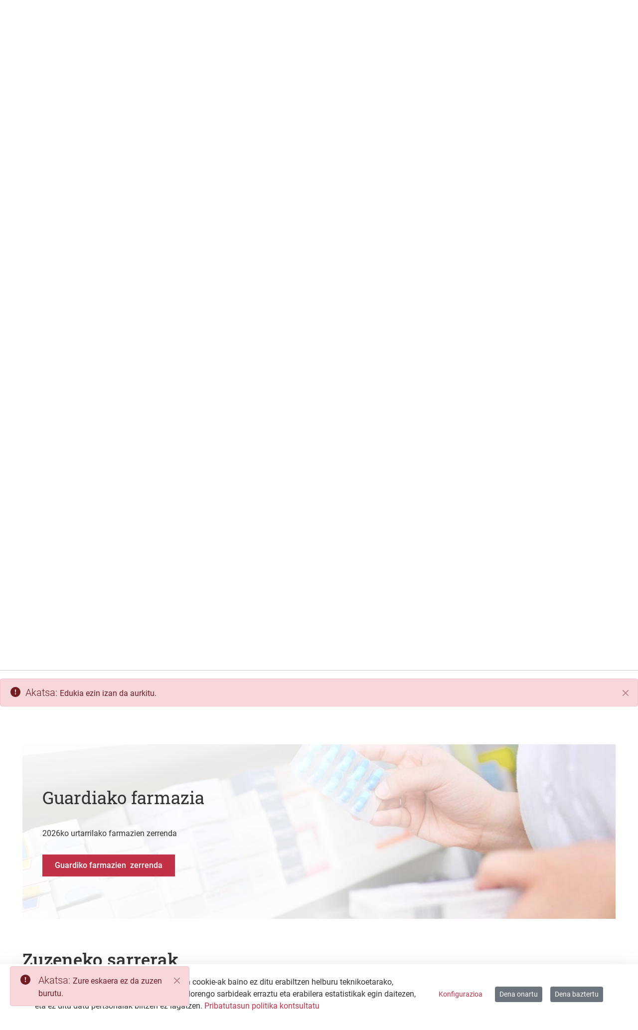

--- FILE ---
content_type: text/html;charset=UTF-8
request_url: https://agurain.eus/eu/hasiera/-/asset_publisher/ZZGeloZ21oLa/content/id/11954899?_com_liferay_asset_publisher_web_portlet_AssetPublisherPortlet_INSTANCE_ZZGeloZ21oLa_redirect=https%3A%2F%2Fagurain.eus%2Feu%2Fhasiera%3Fp_p_id%3Dcom_liferay_asset_publisher_web_portlet_AssetPublisherPortlet_INSTANCE_ZZGeloZ21oLa%26p_p_lifecycle%3D0%26p_p_state%3Dnormal%26p_p_mode%3Dview%26_com_liferay_asset_publisher_web_portlet_AssetPublisherPortlet_INSTANCE_ZZGeloZ21oLa_cur%3D0%26p_r_p_resetCur%3Dfalse%26_com_liferay_asset_publisher_web_portlet_AssetPublisherPortlet_INSTANCE_ZZGeloZ21oLa_assetEntryId%3D11954899
body_size: 158546
content:
































	
		
			<!DOCTYPE html>




























































<html class="ltr" dir="ltr" lang="eu-ES">

	<head>
		<title>Aguraingo Udala - agurain</title>

		<meta content="initial-scale=1.0, width=device-width" name="viewport" />

		<style>
			:root {
				--colorfirst: #C33146;
				--colorsecond: #6D0C1F;
			}
		</style>
































<meta content="text/html; charset=UTF-8" http-equiv="content-type" />









<meta content="Kontsultatu udal zerbitzuei, iragarki-taulari, albisteei, ekitaldiei eta Aguraingo udalerriari buruzko informazio guztia." lang="eu-ES" name="description" />


<script type="importmap">{"imports":{"react-dom":"/o/frontend-js-react-web/__liferay__/exports/react-dom.js","@clayui/breadcrumb":"/o/frontend-taglib-clay/__liferay__/exports/@clayui$breadcrumb.js","@clayui/charts":"/o/frontend-taglib-clay/__liferay__/exports/@clayui$charts.js","@clayui/empty-state":"/o/frontend-taglib-clay/__liferay__/exports/@clayui$empty-state.js","react":"/o/frontend-js-react-web/__liferay__/exports/react.js","react-dom-16":"/o/frontend-js-react-web/__liferay__/exports/react-dom-16.js","@clayui/navigation-bar":"/o/frontend-taglib-clay/__liferay__/exports/@clayui$navigation-bar.js","@clayui/icon":"/o/frontend-taglib-clay/__liferay__/exports/@clayui$icon.js","@clayui/table":"/o/frontend-taglib-clay/__liferay__/exports/@clayui$table.js","@clayui/slider":"/o/frontend-taglib-clay/__liferay__/exports/@clayui$slider.js","@clayui/multi-select":"/o/frontend-taglib-clay/__liferay__/exports/@clayui$multi-select.js","@clayui/nav":"/o/frontend-taglib-clay/__liferay__/exports/@clayui$nav.js","@clayui/provider":"/o/frontend-taglib-clay/__liferay__/exports/@clayui$provider.js","@clayui/panel":"/o/frontend-taglib-clay/__liferay__/exports/@clayui$panel.js","@clayui/list":"/o/frontend-taglib-clay/__liferay__/exports/@clayui$list.js","@clayui/date-picker":"/o/frontend-taglib-clay/__liferay__/exports/@clayui$date-picker.js","@clayui/label":"/o/frontend-taglib-clay/__liferay__/exports/@clayui$label.js","@liferay/frontend-js-api/data-set":"/o/frontend-js-dependencies-web/__liferay__/exports/@liferay$js-api$data-set.js","@clayui/core":"/o/frontend-taglib-clay/__liferay__/exports/@clayui$core.js","@clayui/pagination-bar":"/o/frontend-taglib-clay/__liferay__/exports/@clayui$pagination-bar.js","@clayui/layout":"/o/frontend-taglib-clay/__liferay__/exports/@clayui$layout.js","@clayui/multi-step-nav":"/o/frontend-taglib-clay/__liferay__/exports/@clayui$multi-step-nav.js","@liferay/frontend-js-api":"/o/frontend-js-dependencies-web/__liferay__/exports/@liferay$js-api.js","@clayui/toolbar":"/o/frontend-taglib-clay/__liferay__/exports/@clayui$toolbar.js","@clayui/badge":"/o/frontend-taglib-clay/__liferay__/exports/@clayui$badge.js","react-dom-18":"/o/frontend-js-react-web/__liferay__/exports/react-dom-18.js","@clayui/link":"/o/frontend-taglib-clay/__liferay__/exports/@clayui$link.js","@clayui/card":"/o/frontend-taglib-clay/__liferay__/exports/@clayui$card.js","@clayui/tooltip":"/o/frontend-taglib-clay/__liferay__/exports/@clayui$tooltip.js","@clayui/button":"/o/frontend-taglib-clay/__liferay__/exports/@clayui$button.js","@clayui/tabs":"/o/frontend-taglib-clay/__liferay__/exports/@clayui$tabs.js","@clayui/sticker":"/o/frontend-taglib-clay/__liferay__/exports/@clayui$sticker.js","@clayui/form":"/o/frontend-taglib-clay/__liferay__/exports/@clayui$form.js","@clayui/popover":"/o/frontend-taglib-clay/__liferay__/exports/@clayui$popover.js","@clayui/shared":"/o/frontend-taglib-clay/__liferay__/exports/@clayui$shared.js","@clayui/localized-input":"/o/frontend-taglib-clay/__liferay__/exports/@clayui$localized-input.js","@clayui/modal":"/o/frontend-taglib-clay/__liferay__/exports/@clayui$modal.js","@clayui/color-picker":"/o/frontend-taglib-clay/__liferay__/exports/@clayui$color-picker.js","@clayui/pagination":"/o/frontend-taglib-clay/__liferay__/exports/@clayui$pagination.js","@clayui/autocomplete":"/o/frontend-taglib-clay/__liferay__/exports/@clayui$autocomplete.js","@clayui/management-toolbar":"/o/frontend-taglib-clay/__liferay__/exports/@clayui$management-toolbar.js","@clayui/time-picker":"/o/frontend-taglib-clay/__liferay__/exports/@clayui$time-picker.js","@clayui/upper-toolbar":"/o/frontend-taglib-clay/__liferay__/exports/@clayui$upper-toolbar.js","@clayui/loading-indicator":"/o/frontend-taglib-clay/__liferay__/exports/@clayui$loading-indicator.js","@clayui/drop-down":"/o/frontend-taglib-clay/__liferay__/exports/@clayui$drop-down.js","@clayui/data-provider":"/o/frontend-taglib-clay/__liferay__/exports/@clayui$data-provider.js","@liferay/language/":"/o/js/language/","@clayui/css":"/o/frontend-taglib-clay/__liferay__/exports/@clayui$css.js","@clayui/alert":"/o/frontend-taglib-clay/__liferay__/exports/@clayui$alert.js","@clayui/progress-bar":"/o/frontend-taglib-clay/__liferay__/exports/@clayui$progress-bar.js","react-16":"/o/frontend-js-react-web/__liferay__/exports/react-16.js","react-18":"/o/frontend-js-react-web/__liferay__/exports/react-18.js"},"scopes":{}}</script><script data-senna-track="temporary">var Liferay = window.Liferay || {};Liferay.Icons = Liferay.Icons || {};Liferay.Icons.controlPanelSpritemap = 'https://agurain.eus/o/admin-theme/images/clay/icons.svg'; Liferay.Icons.spritemap = 'https://agurain.eus/o/ccasa-aytos-theme/images/clay/icons.svg';</script>
<script data-senna-track="permanent" type="text/javascript">window.Liferay = window.Liferay || {}; window.Liferay.CSP = {nonce: ''};</script>
<script data-senna-track="permanent" src="/combo?browserId=chrome&minifierType=js&languageId=eu_ES&t=1768379447318&/o/frontend-js-jquery-web/jquery/jquery.min.js&/o/frontend-js-jquery-web/jquery/init.js&/o/frontend-js-jquery-web/jquery/ajax.js&/o/frontend-js-jquery-web/jquery/bootstrap.bundle.min.js&/o/frontend-js-jquery-web/jquery/collapsible_search.js&/o/frontend-js-jquery-web/jquery/fm.js&/o/frontend-js-jquery-web/jquery/form.js&/o/frontend-js-jquery-web/jquery/popper.min.js&/o/frontend-js-jquery-web/jquery/side_navigation.js" type="text/javascript"></script>
<link data-senna-track="temporary" href="https://agurain.eus/es/inicio/-/asset_publisher/ZZGeloZ21oLa/content/id/11954899" rel="canonical" />
<link data-senna-track="temporary" href="https://agurain.eus/es/inicio/-/asset_publisher/ZZGeloZ21oLa/content/id/11954899" hreflang="es-ES" rel="alternate" />
<link data-senna-track="temporary" href="https://agurain.eus/eu/hasiera/-/asset_publisher/ZZGeloZ21oLa/content/id/11954899" hreflang="eu-ES" rel="alternate" />
<link data-senna-track="temporary" href="https://agurain.eus/fr/inicio/-/asset_publisher/ZZGeloZ21oLa/content/id/11954899" hreflang="fr-FR" rel="alternate" />
<link data-senna-track="temporary" href="https://agurain.eus/en/inicio/-/asset_publisher/ZZGeloZ21oLa/content/id/11954899" hreflang="en-US" rel="alternate" />
<link data-senna-track="temporary" href="https://agurain.eus/es/inicio/-/asset_publisher/ZZGeloZ21oLa/content/id/11954899" hreflang="x-default" rel="alternate" />
<meta property="og:description" content="Kontsultatu udal zerbitzuei, iragarki-taulari, albisteei, ekitaldiei eta Aguraingo udalerriari buruzko informazio guztia.">
<meta property="og:locale" content="eu_ES">
<meta property="og:locale:alternate" content="es_ES">
<meta property="og:locale:alternate" content="eu_ES">
<meta property="og:locale:alternate" content="fr_FR">
<meta property="og:locale:alternate" content="en_US">
<meta property="og:site_name" content="agurain">
<meta property="og:title" content="Aguraingo Udala">
<meta property="og:type" content="website">
<meta property="og:url" content="https://agurain.eus/es/inicio/-/asset_publisher/ZZGeloZ21oLa/content/id/11954899">


<link href="/documents/2843235/2853054/favicon-agurain.ico/290f53f2-d657-77ec-2bfb-11c99e944a59" rel="apple-touch-icon" />
<link href="/documents/2843235/2853054/favicon-agurain.ico/290f53f2-d657-77ec-2bfb-11c99e944a59" rel="icon" />



<link class="lfr-css-file" data-senna-track="temporary" href="https://agurain.eus/o/ccasa-aytos-theme/css/clay.css?browserId=chrome&amp;themeId=ccasaaytostheme_WAR_ccasaaytostheme&amp;minifierType=css&amp;languageId=eu_ES&amp;t=1763534534000" id="liferayAUICSS" rel="stylesheet" type="text/css" />









	<link href="/combo?browserId=chrome&amp;minifierType=css&amp;themeId=ccasaaytostheme_WAR_ccasaaytostheme&amp;languageId=eu_ES&amp;com_liferay_asset_publisher_web_portlet_AssetPublisherPortlet_INSTANCE_4qFKYTSREojU:%2Fo%2Fasset-publisher-web%2Fcss%2Fmain.css&amp;com_liferay_cookies_banner_web_portlet_CookiesBannerPortlet:%2Fo%2Fcookies-banner-web%2Fcookies_banner%2Fcss%2Fmain.css&amp;com_liferay_journal_content_web_portlet_JournalContentPortlet_INSTANCE_0XsGJV4mQ1AU:%2Fo%2Fjournal-content-web%2Fcss%2Fmain.css&amp;com_liferay_portal_search_web_search_bar_portlet_SearchBarPortlet_INSTANCE_templateSearch:%2Fo%2Fportal-search-web%2Fcss%2Fmain.css&amp;com_liferay_product_navigation_product_menu_web_portlet_ProductMenuPortlet:%2Fo%2Fproduct-navigation-product-menu-web%2Fcss%2Fmain.css&amp;com_liferay_product_navigation_user_personal_bar_web_portlet_ProductNavigationUserPersonalBarPortlet:%2Fo%2Fproduct-navigation-user-personal-bar-web%2Fcss%2Fmain.css&amp;com_liferay_site_navigation_menu_web_portlet_SiteNavigationMenuPortlet:%2Fo%2Fsite-navigation-menu-web%2Fcss%2Fmain.css&amp;t=1763534534000" rel="stylesheet" type="text/css"
 data-senna-track="temporary" id="5bcb8338" />








<script type="text/javascript" data-senna-track="temporary">
	// <![CDATA[
		var Liferay = Liferay || {};

		Liferay.Browser = {
			acceptsGzip: function () {
				return true;
			},

			

			getMajorVersion: function () {
				return 131.0;
			},

			getRevision: function () {
				return '537.36';
			},
			getVersion: function () {
				return '131.0';
			},

			

			isAir: function () {
				return false;
			},
			isChrome: function () {
				return true;
			},
			isEdge: function () {
				return false;
			},
			isFirefox: function () {
				return false;
			},
			isGecko: function () {
				return true;
			},
			isIe: function () {
				return false;
			},
			isIphone: function () {
				return false;
			},
			isLinux: function () {
				return false;
			},
			isMac: function () {
				return true;
			},
			isMobile: function () {
				return false;
			},
			isMozilla: function () {
				return false;
			},
			isOpera: function () {
				return false;
			},
			isRtf: function () {
				return true;
			},
			isSafari: function () {
				return true;
			},
			isSun: function () {
				return false;
			},
			isWebKit: function () {
				return true;
			},
			isWindows: function () {
				return false;
			}
		};

		Liferay.Data = Liferay.Data || {};

		Liferay.Data.ICONS_INLINE_SVG = true;

		Liferay.Data.NAV_SELECTOR = '#navigation';

		Liferay.Data.NAV_SELECTOR_MOBILE = '#navigationCollapse';

		Liferay.Data.isCustomizationView = function () {
			return false;
		};

		Liferay.Data.notices = [
			
		];

		(function () {
			var available = {};

			var direction = {};

			

				available['es_ES'] = 'espainiera\x20\x28Espainia\x29';
				direction['es_ES'] = 'ltr';

			

				available['eu_ES'] = 'euskara\x20\x28Espainia\x29';
				direction['eu_ES'] = 'ltr';

			

				available['fr_FR'] = 'frantsesa\x20\x28Frantzia\x29';
				direction['fr_FR'] = 'ltr';

			

				available['en_US'] = 'ingelesa\x20\x28Ameriketako\x20Estatu\x20Batuak\x29';
				direction['en_US'] = 'ltr';

			

			let _cache = {};

			if (Liferay && Liferay.Language && Liferay.Language._cache) {
				_cache = Liferay.Language._cache;
			}

			Liferay.Language = {
				_cache,
				available,
				direction,
				get: function(key) {
					let value = Liferay.Language._cache[key];

					if (value === undefined) {
						value = key;
					}

					return value;
				}
			};
		})();

		var featureFlags = {"LPD-10964":false,"LPD-37927":false,"LPD-10889":false,"LPS-193884":false,"LPD-30371":false,"LPD-11131":false,"LPS-178642":false,"LPS-193005":false,"LPD-31789":false,"LPD-10562":false,"LPD-11212":false,"COMMERCE-8087":false,"LPD-39304":false,"LPD-13311":false,"LRAC-10757":false,"LPD-35941":false,"LPS-180090":false,"LPS-178052":false,"LPD-21414":false,"LPS-185892":false,"LPS-186620":false,"LPD-40533":false,"LPD-40534":false,"LPS-184404":false,"LPD-40530":false,"LPD-20640":false,"LPS-198183":false,"LPD-38869":false,"LPD-35678":false,"LPD-6378":false,"LPS-153714":false,"LPD-11848":false,"LPS-170670":false,"LPD-7822":false,"LPS-169981":false,"LPD-21926":false,"LPS-177027":false,"LPD-37531":false,"LPD-11003":false,"LPD-36446":false,"LPD-39437":false,"LPS-135430":false,"LPD-20556":false,"LPS-134060":false,"LPS-164563":false,"LPD-32050":false,"LPS-122920":false,"LPS-199086":false,"LPD-35128":false,"LPD-10588":false,"LPD-13778":false,"LPD-11313":false,"LPD-6368":false,"LPD-34594":false,"LPS-202104":false,"LPD-19955":false,"LPD-35443":false,"LPD-39967":false,"LPD-11235":false,"LPD-11232":false,"LPS-196935":false,"LPD-43542":false,"LPS-176691":false,"LPS-197909":false,"LPD-29516":false,"COMMERCE-8949":false,"LPD-11228":false,"LPS-153813":false,"LPD-17809":false,"COMMERCE-13024":false,"LPS-165482":false,"LPS-193551":false,"LPS-197477":false,"LPS-174816":false,"LPS-186360":false,"LPD-30204":false,"LPD-32867":false,"LPS-153332":false,"LPD-35013":false,"LPS-179669":false,"LPS-174417":false,"LPD-44091":false,"LPD-31212":false,"LPD-18221":false,"LPS-155284":false,"LRAC-15017":false,"LPD-19870":false,"LPS-200108":false,"LPD-20131":false,"LPS-159643":false,"LPS-129412":false,"LPS-169837":false,"LPD-20379":false};

		Liferay.FeatureFlags = Object.keys(featureFlags).reduce(
			(acc, key) => ({
				...acc, [key]: featureFlags[key] === 'true' || featureFlags[key] === true
			}), {}
		);

		Liferay.PortletKeys = {
			DOCUMENT_LIBRARY: 'com_liferay_document_library_web_portlet_DLPortlet',
			DYNAMIC_DATA_MAPPING: 'com_liferay_dynamic_data_mapping_web_portlet_DDMPortlet',
			ITEM_SELECTOR: 'com_liferay_item_selector_web_portlet_ItemSelectorPortlet'
		};

		Liferay.PropsValues = {
			JAVASCRIPT_SINGLE_PAGE_APPLICATION_TIMEOUT: 0,
			UPLOAD_SERVLET_REQUEST_IMPL_MAX_SIZE: 104857600000
		};

		Liferay.ThemeDisplay = {

			

			
				getLayoutId: function () {
					return '10';
				},

				

				getLayoutRelativeControlPanelURL: function () {
					return '/eu/group/agurain/~/control_panel/manage?p_p_id=com_liferay_asset_publisher_web_portlet_AssetPublisherPortlet_INSTANCE_ZZGeloZ21oLa';
				},

				getLayoutRelativeURL: function () {
					return '/eu/hasiera';
				},
				getLayoutURL: function () {
					return 'https://agurain.eus/eu/hasiera';
				},
				getParentLayoutId: function () {
					return '0';
				},
				isControlPanel: function () {
					return false;
				},
				isPrivateLayout: function () {
					return 'false';
				},
				isVirtualLayout: function () {
					return false;
				},
			

			getBCP47LanguageId: function () {
				return 'eu-ES';
			},
			getCanonicalURL: function () {

				

				return 'https\x3a\x2f\x2fagurain\x2eeus\x2fes\x2finicio\x2f-\x2fasset_publisher\x2fZZGeloZ21oLa\x2fcontent\x2fid\x2f11954899';
			},
			getCDNBaseURL: function () {
				return 'https://agurain.eus';
			},
			getCDNDynamicResourcesHost: function () {
				return '';
			},
			getCDNHost: function () {
				return '';
			},
			getCompanyGroupId: function () {
				return '1799609';
			},
			getCompanyId: function () {
				return '43206317808343';
			},
			getDefaultLanguageId: function () {
				return 'es_ES';
			},
			getDoAsUserIdEncoded: function () {
				return '';
			},
			getLanguageId: function () {
				return 'eu_ES';
			},
			getParentGroupId: function () {
				return '2843235';
			},
			getPathContext: function () {
				return '';
			},
			getPathImage: function () {
				return '/image';
			},
			getPathJavaScript: function () {
				return '/o/frontend-js-web';
			},
			getPathMain: function () {
				return '/eu/c';
			},
			getPathThemeImages: function () {
				return 'https://agurain.eus/o/ccasa-aytos-theme/images';
			},
			getPathThemeRoot: function () {
				return '/o/ccasa-aytos-theme';
			},
			getPlid: function () {
				return '7488';
			},
			getPortalURL: function () {
				return 'https://agurain.eus';
			},
			getRealUserId: function () {
				return '1799583';
			},
			getRemoteAddr: function () {
				return '172.29.1.5';
			},
			getRemoteHost: function () {
				return '172.29.1.5';
			},
			getScopeGroupId: function () {
				return '2843235';
			},
			getScopeGroupIdOrLiveGroupId: function () {
				return '2843235';
			},
			getSessionId: function () {
				return '';
			},
			getSiteAdminURL: function () {
				return 'https://agurain.eus/group/agurain/~/control_panel/manage?p_p_lifecycle=0&p_p_state=maximized&p_p_mode=view';
			},
			getSiteGroupId: function () {
				return '2843235';
			},
			getTimeZone: function() {
				return 'UTC';
			},
			getURLControlPanel: function() {
				return '/eu/group/control_panel?refererPlid=7488';
			},
			getURLHome: function () {
				return 'https\x3a\x2f\x2fagurain\x2eeus\x2fweb\x2fguest';
			},
			getUserEmailAddress: function () {
				return '';
			},
			getUserId: function () {
				return '1799583';
			},
			getUserName: function () {
				return '';
			},
			isAddSessionIdToURL: function () {
				return false;
			},
			isImpersonated: function () {
				return false;
			},
			isSignedIn: function () {
				return false;
			},

			isStagedPortlet: function () {
				
					
						return true;
					
					
			},

			isStateExclusive: function () {
				return false;
			},
			isStateMaximized: function () {
				return false;
			},
			isStatePopUp: function () {
				return false;
			}
		};

		var themeDisplay = Liferay.ThemeDisplay;

		Liferay.AUI = {

			

			getCombine: function () {
				return true;
			},
			getComboPath: function () {
				return '/combo/?browserId=chrome&minifierType=&languageId=eu_ES&t=1768896809020&';
			},
			getDateFormat: function () {
				return '%Y/%m/%d';
			},
			getEditorCKEditorPath: function () {
				return '/o/frontend-editor-ckeditor-web';
			},
			getFilter: function () {
				var filter = 'raw';

				
					
						filter = 'min';
					
					

				return filter;
			},
			getFilterConfig: function () {
				var instance = this;

				var filterConfig = null;

				if (!instance.getCombine()) {
					filterConfig = {
						replaceStr: '.js' + instance.getStaticResourceURLParams(),
						searchExp: '\\.js$'
					};
				}

				return filterConfig;
			},
			getJavaScriptRootPath: function () {
				return '/o/frontend-js-web';
			},
			getPortletRootPath: function () {
				return '/html/portlet';
			},
			getStaticResourceURLParams: function () {
				return '?browserId=chrome&minifierType=&languageId=eu_ES&t=1768896809020';
			}
		};

		Liferay.authToken = 'CCZuNrX6';

		

		Liferay.currentURL = '\x2feu\x2fhasiera\x2f-\x2fasset_publisher\x2fZZGeloZ21oLa\x2fcontent\x2fid\x2f11954899\x3f_com_liferay_asset_publisher_web_portlet_AssetPublisherPortlet_INSTANCE_ZZGeloZ21oLa_redirect\x3dhttps\x253A\x252F\x252Fagurain\x2eeus\x252Feu\x252Fhasiera\x253Fp_p_id\x253Dcom_liferay_asset_publisher_web_portlet_AssetPublisherPortlet_INSTANCE_ZZGeloZ21oLa\x2526p_p_lifecycle\x253D0\x2526p_p_state\x253Dnormal\x2526p_p_mode\x253Dview\x2526_com_liferay_asset_publisher_web_portlet_AssetPublisherPortlet_INSTANCE_ZZGeloZ21oLa_cur\x253D0\x2526p_r_p_resetCur\x253Dfalse\x2526_com_liferay_asset_publisher_web_portlet_AssetPublisherPortlet_INSTANCE_ZZGeloZ21oLa_assetEntryId\x253D11954899';
		Liferay.currentURLEncoded = '\x252Feu\x252Fhasiera\x252F-\x252Fasset_publisher\x252FZZGeloZ21oLa\x252Fcontent\x252Fid\x252F11954899\x253F_com_liferay_asset_publisher_web_portlet_AssetPublisherPortlet_INSTANCE_ZZGeloZ21oLa_redirect\x253Dhttps\x25253A\x25252F\x25252Fagurain\x2eeus\x25252Feu\x25252Fhasiera\x25253Fp_p_id\x25253Dcom_liferay_asset_publisher_web_portlet_AssetPublisherPortlet_INSTANCE_ZZGeloZ21oLa\x252526p_p_lifecycle\x25253D0\x252526p_p_state\x25253Dnormal\x252526p_p_mode\x25253Dview\x252526_com_liferay_asset_publisher_web_portlet_AssetPublisherPortlet_INSTANCE_ZZGeloZ21oLa_cur\x25253D0\x252526p_r_p_resetCur\x25253Dfalse\x252526_com_liferay_asset_publisher_web_portlet_AssetPublisherPortlet_INSTANCE_ZZGeloZ21oLa_assetEntryId\x25253D11954899';
	// ]]>
</script>

<script data-senna-track="temporary" type="text/javascript">window.__CONFIG__= {basePath: '',combine: true, defaultURLParams: null, explainResolutions: false, exposeGlobal: false, logLevel: 'warn', moduleType: 'module', namespace:'Liferay', nonce: '', reportMismatchedAnonymousModules: 'warn', resolvePath: '/o/js_resolve_modules', url: '/combo/?browserId=chrome&minifierType=js&languageId=eu_ES&t=1768896809020&', waitTimeout: 60000};</script><script data-senna-track="permanent" src="/o/frontend-js-loader-modules-extender/loader.js?&mac=9WaMmhziBCkScHZwrrVcOR7VZF4=&browserId=chrome&languageId=eu_ES&minifierType=js" type="text/javascript"></script><script data-senna-track="permanent" src="/combo?browserId=chrome&minifierType=js&languageId=eu_ES&t=1768896809020&/o/frontend-js-aui-web/aui/aui/aui-min.js&/o/frontend-js-aui-web/liferay/modules.js&/o/frontend-js-aui-web/liferay/aui_sandbox.js&/o/frontend-js-aui-web/aui/attribute-base/attribute-base-min.js&/o/frontend-js-aui-web/aui/attribute-complex/attribute-complex-min.js&/o/frontend-js-aui-web/aui/attribute-core/attribute-core-min.js&/o/frontend-js-aui-web/aui/attribute-observable/attribute-observable-min.js&/o/frontend-js-aui-web/aui/attribute-extras/attribute-extras-min.js&/o/frontend-js-aui-web/aui/event-custom-base/event-custom-base-min.js&/o/frontend-js-aui-web/aui/event-custom-complex/event-custom-complex-min.js&/o/frontend-js-aui-web/aui/oop/oop-min.js&/o/frontend-js-aui-web/aui/aui-base-lang/aui-base-lang-min.js&/o/frontend-js-aui-web/liferay/dependency.js&/o/frontend-js-aui-web/liferay/util.js&/o/oauth2-provider-web/js/liferay.js&/o/frontend-js-web/liferay/dom_task_runner.js&/o/frontend-js-web/liferay/events.js&/o/frontend-js-web/liferay/lazy_load.js&/o/frontend-js-web/liferay/liferay.js&/o/frontend-js-web/liferay/global.bundle.js&/o/frontend-js-web/liferay/portlet.js&/o/frontend-js-web/liferay/workflow.js" type="text/javascript"></script>
<script data-senna-track="temporary" type="text/javascript">window.Liferay = Liferay || {}; window.Liferay.OAuth2 = {getAuthorizeURL: function() {return 'https://agurain.eus/o/oauth2/authorize';}, getBuiltInRedirectURL: function() {return 'https://agurain.eus/o/oauth2/redirect';}, getIntrospectURL: function() { return 'https://agurain.eus/o/oauth2/introspect';}, getTokenURL: function() {return 'https://agurain.eus/o/oauth2/token';}, getUserAgentApplication: function(externalReferenceCode) {return Liferay.OAuth2._userAgentApplications[externalReferenceCode];}, _userAgentApplications: {}}</script><script data-senna-track="temporary" type="text/javascript">try {var MODULE_MAIN='calendar-web@5.0.105/index';var MODULE_PATH='/o/calendar-web';/**
 * SPDX-FileCopyrightText: (c) 2000 Liferay, Inc. https://liferay.com
 * SPDX-License-Identifier: LGPL-2.1-or-later OR LicenseRef-Liferay-DXP-EULA-2.0.0-2023-06
 */

(function () {
	AUI().applyConfig({
		groups: {
			calendar: {
				base: MODULE_PATH + '/js/legacy/',
				combine: Liferay.AUI.getCombine(),
				filter: Liferay.AUI.getFilterConfig(),
				modules: {
					'liferay-calendar-a11y': {
						path: 'calendar_a11y.js',
						requires: ['calendar'],
					},
					'liferay-calendar-container': {
						path: 'calendar_container.js',
						requires: [
							'aui-alert',
							'aui-base',
							'aui-component',
							'liferay-portlet-base',
						],
					},
					'liferay-calendar-date-picker-sanitizer': {
						path: 'date_picker_sanitizer.js',
						requires: ['aui-base'],
					},
					'liferay-calendar-interval-selector': {
						path: 'interval_selector.js',
						requires: ['aui-base', 'liferay-portlet-base'],
					},
					'liferay-calendar-interval-selector-scheduler-event-link': {
						path: 'interval_selector_scheduler_event_link.js',
						requires: ['aui-base', 'liferay-portlet-base'],
					},
					'liferay-calendar-list': {
						path: 'calendar_list.js',
						requires: [
							'aui-template-deprecated',
							'liferay-scheduler',
						],
					},
					'liferay-calendar-message-util': {
						path: 'message_util.js',
						requires: ['liferay-util-window'],
					},
					'liferay-calendar-recurrence-converter': {
						path: 'recurrence_converter.js',
						requires: [],
					},
					'liferay-calendar-recurrence-dialog': {
						path: 'recurrence.js',
						requires: [
							'aui-base',
							'liferay-calendar-recurrence-util',
						],
					},
					'liferay-calendar-recurrence-util': {
						path: 'recurrence_util.js',
						requires: ['aui-base', 'liferay-util-window'],
					},
					'liferay-calendar-reminders': {
						path: 'calendar_reminders.js',
						requires: ['aui-base'],
					},
					'liferay-calendar-remote-services': {
						path: 'remote_services.js',
						requires: [
							'aui-base',
							'aui-component',
							'liferay-calendar-util',
							'liferay-portlet-base',
						],
					},
					'liferay-calendar-session-listener': {
						path: 'session_listener.js',
						requires: ['aui-base', 'liferay-scheduler'],
					},
					'liferay-calendar-simple-color-picker': {
						path: 'simple_color_picker.js',
						requires: ['aui-base', 'aui-template-deprecated'],
					},
					'liferay-calendar-simple-menu': {
						path: 'simple_menu.js',
						requires: [
							'aui-base',
							'aui-template-deprecated',
							'event-outside',
							'event-touch',
							'widget-modality',
							'widget-position',
							'widget-position-align',
							'widget-position-constrain',
							'widget-stack',
							'widget-stdmod',
						],
					},
					'liferay-calendar-util': {
						path: 'calendar_util.js',
						requires: [
							'aui-datatype',
							'aui-io',
							'aui-scheduler',
							'aui-toolbar',
							'autocomplete',
							'autocomplete-highlighters',
						],
					},
					'liferay-scheduler': {
						path: 'scheduler.js',
						requires: [
							'async-queue',
							'aui-datatype',
							'aui-scheduler',
							'dd-plugin',
							'liferay-calendar-a11y',
							'liferay-calendar-message-util',
							'liferay-calendar-recurrence-converter',
							'liferay-calendar-recurrence-util',
							'liferay-calendar-util',
							'liferay-scheduler-event-recorder',
							'liferay-scheduler-models',
							'promise',
							'resize-plugin',
						],
					},
					'liferay-scheduler-event-recorder': {
						path: 'scheduler_event_recorder.js',
						requires: [
							'dd-plugin',
							'liferay-calendar-util',
							'resize-plugin',
						],
					},
					'liferay-scheduler-models': {
						path: 'scheduler_models.js',
						requires: [
							'aui-datatype',
							'dd-plugin',
							'liferay-calendar-util',
						],
					},
				},
				root: MODULE_PATH + '/js/legacy/',
			},
		},
	});
})();
} catch(error) {console.error(error);}try {var MODULE_MAIN='contacts-web@5.0.65/index';var MODULE_PATH='/o/contacts-web';/**
 * SPDX-FileCopyrightText: (c) 2000 Liferay, Inc. https://liferay.com
 * SPDX-License-Identifier: LGPL-2.1-or-later OR LicenseRef-Liferay-DXP-EULA-2.0.0-2023-06
 */

(function () {
	AUI().applyConfig({
		groups: {
			contactscenter: {
				base: MODULE_PATH + '/js/legacy/',
				combine: Liferay.AUI.getCombine(),
				filter: Liferay.AUI.getFilterConfig(),
				modules: {
					'liferay-contacts-center': {
						path: 'main.js',
						requires: [
							'aui-io-plugin-deprecated',
							'aui-toolbar',
							'autocomplete-base',
							'datasource-io',
							'json-parse',
							'liferay-portlet-base',
							'liferay-util-window',
						],
					},
				},
				root: MODULE_PATH + '/js/legacy/',
			},
		},
	});
})();
} catch(error) {console.error(error);}try {var MODULE_MAIN='@liferay/document-library-web@6.0.198/index';var MODULE_PATH='/o/document-library-web';/**
 * SPDX-FileCopyrightText: (c) 2000 Liferay, Inc. https://liferay.com
 * SPDX-License-Identifier: LGPL-2.1-or-later OR LicenseRef-Liferay-DXP-EULA-2.0.0-2023-06
 */

(function () {
	AUI().applyConfig({
		groups: {
			dl: {
				base: MODULE_PATH + '/js/legacy/',
				combine: Liferay.AUI.getCombine(),
				filter: Liferay.AUI.getFilterConfig(),
				modules: {
					'document-library-upload-component': {
						path: 'DocumentLibraryUpload.js',
						requires: [
							'aui-component',
							'aui-data-set-deprecated',
							'aui-overlay-manager-deprecated',
							'aui-overlay-mask-deprecated',
							'aui-parse-content',
							'aui-progressbar',
							'aui-template-deprecated',
							'liferay-search-container',
							'querystring-parse-simple',
							'uploader',
						],
					},
				},
				root: MODULE_PATH + '/js/legacy/',
			},
		},
	});
})();
} catch(error) {console.error(error);}try {var MODULE_MAIN='dynamic-data-mapping-web@5.0.115/index';var MODULE_PATH='/o/dynamic-data-mapping-web';/**
 * SPDX-FileCopyrightText: (c) 2000 Liferay, Inc. https://liferay.com
 * SPDX-License-Identifier: LGPL-2.1-or-later OR LicenseRef-Liferay-DXP-EULA-2.0.0-2023-06
 */

(function () {
	const LiferayAUI = Liferay.AUI;

	AUI().applyConfig({
		groups: {
			ddm: {
				base: MODULE_PATH + '/js/legacy/',
				combine: Liferay.AUI.getCombine(),
				filter: LiferayAUI.getFilterConfig(),
				modules: {
					'liferay-ddm-form': {
						path: 'ddm_form.js',
						requires: [
							'aui-base',
							'aui-datatable',
							'aui-datatype',
							'aui-image-viewer',
							'aui-parse-content',
							'aui-set',
							'aui-sortable-list',
							'json',
							'liferay-form',
							'liferay-map-base',
							'liferay-translation-manager',
							'liferay-util-window',
						],
					},
					'liferay-portlet-dynamic-data-mapping': {
						condition: {
							trigger: 'liferay-document-library',
						},
						path: 'main.js',
						requires: [
							'arraysort',
							'aui-form-builder-deprecated',
							'aui-form-validator',
							'aui-map',
							'aui-text-unicode',
							'json',
							'liferay-menu',
							'liferay-translation-manager',
							'liferay-util-window',
							'text',
						],
					},
					'liferay-portlet-dynamic-data-mapping-custom-fields': {
						condition: {
							trigger: 'liferay-document-library',
						},
						path: 'custom_fields.js',
						requires: ['liferay-portlet-dynamic-data-mapping'],
					},
				},
				root: MODULE_PATH + '/js/legacy/',
			},
		},
	});
})();
} catch(error) {console.error(error);}try {var MODULE_MAIN='exportimport-web@5.0.100/index';var MODULE_PATH='/o/exportimport-web';/**
 * SPDX-FileCopyrightText: (c) 2000 Liferay, Inc. https://liferay.com
 * SPDX-License-Identifier: LGPL-2.1-or-later OR LicenseRef-Liferay-DXP-EULA-2.0.0-2023-06
 */

(function () {
	AUI().applyConfig({
		groups: {
			exportimportweb: {
				base: MODULE_PATH + '/js/legacy/',
				combine: Liferay.AUI.getCombine(),
				filter: Liferay.AUI.getFilterConfig(),
				modules: {
					'liferay-export-import-export-import': {
						path: 'main.js',
						requires: [
							'aui-datatype',
							'aui-dialog-iframe-deprecated',
							'aui-modal',
							'aui-parse-content',
							'aui-toggler',
							'liferay-portlet-base',
							'liferay-util-window',
						],
					},
				},
				root: MODULE_PATH + '/js/legacy/',
			},
		},
	});
})();
} catch(error) {console.error(error);}try {var MODULE_MAIN='frontend-editor-alloyeditor-web@5.0.56/index';var MODULE_PATH='/o/frontend-editor-alloyeditor-web';/**
 * SPDX-FileCopyrightText: (c) 2000 Liferay, Inc. https://liferay.com
 * SPDX-License-Identifier: LGPL-2.1-or-later OR LicenseRef-Liferay-DXP-EULA-2.0.0-2023-06
 */

(function () {
	AUI().applyConfig({
		groups: {
			alloyeditor: {
				base: MODULE_PATH + '/js/legacy/',
				combine: Liferay.AUI.getCombine(),
				filter: Liferay.AUI.getFilterConfig(),
				modules: {
					'liferay-alloy-editor': {
						path: 'alloyeditor.js',
						requires: [
							'aui-component',
							'liferay-portlet-base',
							'timers',
						],
					},
					'liferay-alloy-editor-source': {
						path: 'alloyeditor_source.js',
						requires: [
							'aui-debounce',
							'liferay-fullscreen-source-editor',
							'liferay-source-editor',
							'plugin',
						],
					},
				},
				root: MODULE_PATH + '/js/legacy/',
			},
		},
	});
})();
} catch(error) {console.error(error);}try {var MODULE_MAIN='frontend-js-components-web@2.0.80/index';var MODULE_PATH='/o/frontend-js-components-web';/**
 * SPDX-FileCopyrightText: (c) 2000 Liferay, Inc. https://liferay.com
 * SPDX-License-Identifier: LGPL-2.1-or-later OR LicenseRef-Liferay-DXP-EULA-2.0.0-2023-06
 */

(function () {
	AUI().applyConfig({
		groups: {
			components: {

				// eslint-disable-next-line
				mainModule: MODULE_MAIN,
			},
		},
	});
})();
} catch(error) {console.error(error);}try {var MODULE_MAIN='@liferay/frontend-js-react-web@5.0.54/index';var MODULE_PATH='/o/frontend-js-react-web';/**
 * SPDX-FileCopyrightText: (c) 2000 Liferay, Inc. https://liferay.com
 * SPDX-License-Identifier: LGPL-2.1-or-later OR LicenseRef-Liferay-DXP-EULA-2.0.0-2023-06
 */

(function () {
	AUI().applyConfig({
		groups: {
			react: {

				// eslint-disable-next-line
				mainModule: MODULE_MAIN,
			},
		},
	});
})();
} catch(error) {console.error(error);}try {var MODULE_MAIN='@liferay/frontend-js-state-web@1.0.30/index';var MODULE_PATH='/o/frontend-js-state-web';/**
 * SPDX-FileCopyrightText: (c) 2000 Liferay, Inc. https://liferay.com
 * SPDX-License-Identifier: LGPL-2.1-or-later OR LicenseRef-Liferay-DXP-EULA-2.0.0-2023-06
 */

(function () {
	AUI().applyConfig({
		groups: {
			state: {

				// eslint-disable-next-line
				mainModule: MODULE_MAIN,
			},
		},
	});
})();
} catch(error) {console.error(error);}try {var MODULE_MAIN='portal-search-web@6.0.148/index';var MODULE_PATH='/o/portal-search-web';/**
 * SPDX-FileCopyrightText: (c) 2000 Liferay, Inc. https://liferay.com
 * SPDX-License-Identifier: LGPL-2.1-or-later OR LicenseRef-Liferay-DXP-EULA-2.0.0-2023-06
 */

(function () {
	AUI().applyConfig({
		groups: {
			search: {
				base: MODULE_PATH + '/js/',
				combine: Liferay.AUI.getCombine(),
				filter: Liferay.AUI.getFilterConfig(),
				modules: {
					'liferay-search-custom-range-facet': {
						path: 'custom_range_facet.js',
						requires: ['aui-form-validator'],
					},
				},
				root: MODULE_PATH + '/js/',
			},
		},
	});
})();
} catch(error) {console.error(error);}try {var MODULE_MAIN='portal-workflow-kaleo-designer-web@5.0.146/index';var MODULE_PATH='/o/portal-workflow-kaleo-designer-web';/**
 * SPDX-FileCopyrightText: (c) 2000 Liferay, Inc. https://liferay.com
 * SPDX-License-Identifier: LGPL-2.1-or-later OR LicenseRef-Liferay-DXP-EULA-2.0.0-2023-06
 */

(function () {
	AUI().applyConfig({
		groups: {
			'kaleo-designer': {
				base: MODULE_PATH + '/designer/js/legacy/',
				combine: Liferay.AUI.getCombine(),
				filter: Liferay.AUI.getFilterConfig(),
				modules: {
					'liferay-kaleo-designer-autocomplete-util': {
						path: 'autocomplete_util.js',
						requires: ['autocomplete', 'autocomplete-highlighters'],
					},
					'liferay-kaleo-designer-definition-diagram-controller': {
						path: 'definition_diagram_controller.js',
						requires: [
							'liferay-kaleo-designer-field-normalizer',
							'liferay-kaleo-designer-utils',
						],
					},
					'liferay-kaleo-designer-dialogs': {
						path: 'dialogs.js',
						requires: ['liferay-util-window'],
					},
					'liferay-kaleo-designer-editors': {
						path: 'editors.js',
						requires: [
							'aui-ace-editor',
							'aui-ace-editor-mode-xml',
							'aui-base',
							'aui-datatype',
							'aui-node',
							'liferay-kaleo-designer-autocomplete-util',
							'liferay-kaleo-designer-utils',
						],
					},
					'liferay-kaleo-designer-field-normalizer': {
						path: 'field_normalizer.js',
						requires: ['liferay-kaleo-designer-remote-services'],
					},
					'liferay-kaleo-designer-nodes': {
						path: 'nodes.js',
						requires: [
							'aui-datatable',
							'aui-datatype',
							'aui-diagram-builder',
							'liferay-kaleo-designer-editors',
							'liferay-kaleo-designer-utils',
						],
					},
					'liferay-kaleo-designer-remote-services': {
						path: 'remote_services.js',
						requires: ['aui-io'],
					},
					'liferay-kaleo-designer-templates': {
						path: 'templates.js',
						requires: ['aui-tpl-snippets-deprecated'],
					},
					'liferay-kaleo-designer-utils': {
						path: 'utils.js',
						requires: [],
					},
					'liferay-kaleo-designer-xml-definition': {
						path: 'xml_definition.js',
						requires: [
							'aui-base',
							'aui-component',
							'dataschema-xml',
							'datatype-xml',
						],
					},
					'liferay-kaleo-designer-xml-definition-serializer': {
						path: 'xml_definition_serializer.js',
						requires: ['escape', 'liferay-kaleo-designer-xml-util'],
					},
					'liferay-kaleo-designer-xml-util': {
						path: 'xml_util.js',
						requires: ['aui-base'],
					},
					'liferay-portlet-kaleo-designer': {
						path: 'main.js',
						requires: [
							'aui-ace-editor',
							'aui-ace-editor-mode-xml',
							'aui-tpl-snippets-deprecated',
							'dataschema-xml',
							'datasource',
							'datatype-xml',
							'event-valuechange',
							'io-form',
							'liferay-kaleo-designer-autocomplete-util',
							'liferay-kaleo-designer-editors',
							'liferay-kaleo-designer-nodes',
							'liferay-kaleo-designer-remote-services',
							'liferay-kaleo-designer-utils',
							'liferay-kaleo-designer-xml-util',
							'liferay-util-window',
						],
					},
				},
				root: MODULE_PATH + '/designer/js/legacy/',
			},
		},
	});
})();
} catch(error) {console.error(error);}try {var MODULE_MAIN='staging-processes-web@5.0.65/index';var MODULE_PATH='/o/staging-processes-web';/**
 * SPDX-FileCopyrightText: (c) 2000 Liferay, Inc. https://liferay.com
 * SPDX-License-Identifier: LGPL-2.1-or-later OR LicenseRef-Liferay-DXP-EULA-2.0.0-2023-06
 */

(function () {
	AUI().applyConfig({
		groups: {
			stagingprocessesweb: {
				base: MODULE_PATH + '/js/legacy/',
				combine: Liferay.AUI.getCombine(),
				filter: Liferay.AUI.getFilterConfig(),
				modules: {
					'liferay-staging-processes-export-import': {
						path: 'main.js',
						requires: [
							'aui-datatype',
							'aui-dialog-iframe-deprecated',
							'aui-modal',
							'aui-parse-content',
							'aui-toggler',
							'liferay-portlet-base',
							'liferay-util-window',
						],
					},
				},
				root: MODULE_PATH + '/js/legacy/',
			},
		},
	});
})();
} catch(error) {console.error(error);}</script>




<script type="text/javascript" data-senna-track="temporary">
	// <![CDATA[
		
			
				
		

		
	// ]]>
</script>





	
		

			

			
				<script async src="https://www.googletagmanager.com/gtag/js?id=G-4ZMN7W0PHF"></script>

				
			
		
		



	
		

			

			
		
		



	
		

			

			
		
	












	



















<link class="lfr-css-file" data-senna-track="temporary" href="https://agurain.eus/o/ccasa-aytos-theme/css/main.css?browserId=chrome&amp;themeId=ccasaaytostheme_WAR_ccasaaytostheme&amp;minifierType=css&amp;languageId=eu_ES&amp;t=1763534534000" id="liferayThemeCSS" rel="stylesheet" type="text/css" />








	<style data-senna-track="senna" type="text/css">

		

			

		

			

		

			

		

			

		

			

		

			

		

			

		

			

		

			

		

			

		

			

		

			

		

			

		

			

		

			

		

			

		

			

		

	</style>


<style data-senna-track="temporary" type="text/css">
</style>
<link data-senna-track="permanent" href="/o/frontend-js-aui-web/alloy_ui.css?&mac=favIEq7hPo8AEd6k+N5OVADEEls=&browserId=chrome&languageId=eu_ES&minifierType=css&themeId=ccasaaytostheme_WAR_ccasaaytostheme" rel="stylesheet"></link>
<script type="module">
import {init} from '/o/frontend-js-spa-web/__liferay__/index.js';
{
init({"navigationExceptionSelectors":":not([target=\"_blank\"]):not([data-senna-off]):not([data-resource-href]):not([data-cke-saved-href]):not([data-cke-saved-href])","cacheExpirationTime":-1,"clearScreensCache":true,"portletsBlacklist":["com_liferay_login_web_portlet_CreateAccountPortlet","com_liferay_site_navigation_directory_web_portlet_SitesDirectoryPortlet","com_liferay_nested_portlets_web_portlet_NestedPortletsPortlet","com_liferay_questions_web_internal_portlet_QuestionsPortlet","com_liferay_account_admin_web_internal_portlet_AccountUsersRegistrationPortlet","com_liferay_login_web_portlet_ForgotPasswordPortlet","com_liferay_portal_language_override_web_internal_portlet_PLOPortlet","com_liferay_login_web_portlet_LoginPortlet","com_liferay_login_web_portlet_FastLoginPortlet"],"excludedTargetPortlets":["com_liferay_users_admin_web_portlet_UsersAdminPortlet","com_liferay_server_admin_web_portlet_ServerAdminPortlet"],"validStatusCodes":[221,490,494,499,491,496,492,493,495,220],"debugEnabled":false,"loginRedirect":"","excludedPaths":["/c/document_library","/documents","/image","/BISOREA","/estado-carreteras","/GsService","/geobisorea","/geoaraba/services","/geoaraba/rest","/geonetwork","/wmts","/deskargak","/es/perfil-del-contratante-de-diputacion-foral-de-alava","/eu/arabako-foru-aldundiko-kontratatzailearen-profila","/es/perfil-del-contratante-del-instituto-foral-de-bienestar-social","/es/servicios-sociales","/es/perfil-del-contratante-del-instituto-foral-de-la-juventud","/es/urbanismo/divisiones-administrativas","/es/servicios-sociales","/es/viticultura/sanidad-vegetal-del-vinedo"],"preloadCSS":false,"userNotification":{"message":"It looks like this is taking longer than expected.","title":"Oops","timeout":30000},"requestTimeout":0});
}

</script>





















<script type="text/javascript" data-senna-track="temporary">
	if (window.Analytics) {
		window._com_liferay_document_library_analytics_isViewFileEntry = false;
	}
</script>

<script type="text/javascript">
Liferay.on(
	'ddmFieldBlur', function(event) {
		if (window.Analytics) {
			Analytics.send(
				'fieldBlurred',
				'Form',
				{
					fieldName: event.fieldName,
					focusDuration: event.focusDuration,
					formId: event.formId,
					formPageTitle: event.formPageTitle,
					page: event.page,
					title: event.title
				}
			);
		}
	}
);

Liferay.on(
	'ddmFieldFocus', function(event) {
		if (window.Analytics) {
			Analytics.send(
				'fieldFocused',
				'Form',
				{
					fieldName: event.fieldName,
					formId: event.formId,
					formPageTitle: event.formPageTitle,
					page: event.page,
					title:event.title
				}
			);
		}
	}
);

Liferay.on(
	'ddmFormPageShow', function(event) {
		if (window.Analytics) {
			Analytics.send(
				'pageViewed',
				'Form',
				{
					formId: event.formId,
					formPageTitle: event.formPageTitle,
					page: event.page,
					title: event.title
				}
			);
		}
	}
);

Liferay.on(
	'ddmFormSubmit', function(event) {
		if (window.Analytics) {
			Analytics.send(
				'formSubmitted',
				'Form',
				{
					formId: event.formId,
					title: event.title
				}
			);
		}
	}
);

Liferay.on(
	'ddmFormView', function(event) {
		if (window.Analytics) {
			Analytics.send(
				'formViewed',
				'Form',
				{
					formId: event.formId,
					title: event.title
				}
			);
		}
	}
);

</script><script>

</script>














		<link class="lfr-css-file" href="/o/ccasa-aytos-theme/fonts/font-awesome/css/all.css?browserId=chrome&amp;themeId=ccasaaytostheme_WAR_ccasaaytostheme&amp;minifierType=css&amp;languageId=eu_ES&amp;t=1763534534000"  rel="stylesheet" type="text/css" />
		
		<!-- Google Tag Manager -->
            <script>(function(w,d,s,l,i){w[l]=w[l]||[];w[l].push({'gtm.start':
            new Date().getTime(),event:'gtm.js'});var f=d.getElementsByTagName(s)[0],
            j=d.createElement(s),dl=l!='dataLayer'?'&l='+l:'';j.async=true;j.src=
            'https://www.googletagmanager.com/gtm.js?id='+i+dl;f.parentNode.insertBefore(j,f);
            })(window,document,'script','dataLayer','GTM-M85LZFT3');</script>
		<!-- End Google Tag Manager -->
	</head>

	<body class="chrome controls-visible  yui3-skin-sam signed-out public-page site">

			<!-- Google Tag Manager (noscript) -->
			<noscript><iframe src="https://www.googletagmanager.com/ns.html?id=GTM-M85LZFT3"
			height="0" width="0" style="display:none;visibility:hidden"></iframe></noscript>
			<!-- End Google Tag Manager (noscript) -->














































	<nav aria-label="Esteka azkarrak" class="bg-dark cadmin quick-access-nav text-center text-white" id="cbrq_quickAccessNav">
		
			
				<a class="d-block p-2 sr-only sr-only-focusable text-reset" href="#main-content">
		Eduki nagusira joan
	</a>
			
			
	</nav>











































































		<div id="wrapper">
			<header id="header-first" role="banner">
				<section class="pre_header">







































































	

	<div class="portlet-boundary portlet-boundary_com_liferay_journal_content_web_portlet_JournalContentPortlet_  portlet-static portlet-static-end decorate portlet-journal-content " id="p_p_id_com_liferay_journal_content_web_portlet_JournalContentPortlet_INSTANCE_HEADER_CONTENT_SOCIAL_NETWORKS_">
		<span id="p_com_liferay_journal_content_web_portlet_JournalContentPortlet_INSTANCE_HEADER_CONTENT_SOCIAL_NETWORKS"></span>




	

	
		
			


































	
		
<section class="portlet" id="portlet_com_liferay_journal_content_web_portlet_JournalContentPortlet_INSTANCE_HEADER_CONTENT_SOCIAL_NETWORKS">


	<div class="portlet-content">

		<div class="autofit-float autofit-row portlet-header">
			<div class="autofit-col autofit-col-expand">
				<h2 class="portlet-title-text">Header - Redes sociales</h2>
			</div>

			<div class="autofit-col autofit-col-end">
				<div class="autofit-section">












<div class="visible-interaction">

	

	
</div>				</div>
			</div>
		</div>

		
			<div class=" portlet-content-container">
				


	<div class="portlet-body">



	
		
			
				
					







































	

	








	

				

				
					
						


	

		
































	
	
		
			
			
				
					
					
					
					

						

						

							

							<div class="" data-fragments-editor-item-id="29235-2874204" data-fragments-editor-item-type="fragments-editor-mapped-item" >
								
























	
	
	
		<div class="journal-content-article " data-analytics-asset-id="40495" data-analytics-asset-title="Header - Redes sociales" data-analytics-asset-type="web-content" data-analytics-web-content-resource-pk="2874204">
			

			<ul class="rrss">
            <li>
            <a href="https://www.instagram.com/" target="_blank">
                <i class="fab fa-instagram"></i> <span class="sr-only">Instagram</span>
            </a>
        </li>
        <li>
            <a href="https://twitter.com/?lang=es" target="_blank">
                <i class="fab fa-twitter"></i> <span class="sr-only">Twitter</span>
            </a>
        </li>
        <li>
            <a href="https://es-es.facebook.com/" target="_blank">
                <i class="fab fa-facebook"></i> <span class="sr-only">Facebook</span>
            </a>
        </li>
        <li>
            <a href="https://web.whatsapp.com/" target="_blank">
                <i class="fab fa-whatsapp"></i> <span class="sr-only">whatsApp</span>
            </a>
        </li>
</ul>

			
		</div>

		

	



							</div>
						
					
				
			
		
	




	

	

	

	

	




	
	
					
				
			
		
	
	


	</div>

			</div>
		
	</div>
</section>
	

		
		







	</div>













































































	

	<div class="portlet-boundary portlet-boundary_com_liferay_site_navigation_language_web_portlet_SiteNavigationLanguagePortlet_  portlet-static portlet-static-end decorate portlet-language " id="p_p_id_com_liferay_site_navigation_language_web_portlet_SiteNavigationLanguagePortlet_">
		<span id="p_com_liferay_site_navigation_language_web_portlet_SiteNavigationLanguagePortlet"></span>




	

	
		
			


































	
		
<section class="portlet" id="portlet_com_liferay_site_navigation_language_web_portlet_SiteNavigationLanguagePortlet">


	<div class="portlet-content">

		<div class="autofit-float autofit-row portlet-header">
			<div class="autofit-col autofit-col-expand">
				<h2 class="portlet-title-text">Language Selector</h2>
			</div>

			<div class="autofit-col autofit-col-end">
				<div class="autofit-section">
				</div>
			</div>
		</div>

		
			<div class=" portlet-content-container">
				


	<div class="portlet-body">



	
		
			
				
					







































	

	








	

				

				
					
						


	

		



















    <div class="dropdown languages">
        <button 
            class="button_languajes dropdown-toggle" 
            type="button" 
            id="languageIddropdownMenuButton" 
            data-toggle="liferay-dropdown" 
            aria-haspopup="true" 
            aria-expanded="false"
        >
            EU <i class="fas fa-chevron-down"></i>
        </button>
        <div class="dropdown-menu" aria-labelledby="languageIddropdownMenuButton">
                    <a class="dropdown-item" href="/es/c/portal/update_language?p_l_id=7488&redirect=%2Feu%2Fhasiera%2F-%2Fasset_publisher%2FZZGeloZ21oLa%2Fcontent%2Fid%2F11954899%3F_com_liferay_asset_publisher_web_portlet_AssetPublisherPortlet_INSTANCE_ZZGeloZ21oLa_redirect%3Dhttps%253A%252F%252Fagurain.eus%252Feu%252Fhasiera%253Fp_p_id%253Dcom_liferay_asset_publisher_web_portlet_AssetPublisherPortlet_INSTANCE_ZZGeloZ21oLa%2526p_p_lifecycle%253D0%2526p_p_state%253Dnormal%2526p_p_mode%253Dview%2526_com_liferay_asset_publisher_web_portlet_AssetPublisherPortlet_INSTANCE_ZZGeloZ21oLa_cur%253D0%2526p_r_p_resetCur%253Dfalse%2526_com_liferay_asset_publisher_web_portlet_AssetPublisherPortlet_INSTANCE_ZZGeloZ21oLa_assetEntryId%253D11954899&languageId=es_ES">
                        ES
                    </a>
        </div>
    </div>


	
	
					
				
			
		
	
	


	</div>

			</div>
		
	</div>
</section>
	

		
		







	</div>






				</section>

				<section class="main_first">
					<div class="logo">
						<a class="logo custom-logo" href="https://agurain.eus/eu" title="Hona joan: agurain">
							<img alt="" src="/image/layout_set_logo?img_id=3052795&amp;t=1768787420772" />
						</a>
					</div>

<nav class="menu_first" id="navigation" role="navigation">
    





































































	

	<div class="portlet-boundary portlet-boundary_com_liferay_site_navigation_menu_web_portlet_SiteNavigationMenuPortlet_  portlet-static portlet-static-end decorate portlet-navigation " id="p_p_id_com_liferay_site_navigation_menu_web_portlet_SiteNavigationMenuPortlet_">
		<span id="p_com_liferay_site_navigation_menu_web_portlet_SiteNavigationMenuPortlet"></span>




	

	
		
			


































	
		
<section class="portlet" id="portlet_com_liferay_site_navigation_menu_web_portlet_SiteNavigationMenuPortlet">


	<div class="portlet-content">

		<div class="autofit-float autofit-row portlet-header">
			<div class="autofit-col autofit-col-expand">
				<h2 class="portlet-title-text">Menu Display</h2>
			</div>

			<div class="autofit-col autofit-col-end">
				<div class="autofit-section">
				</div>
			</div>
		</div>

		
			<div class=" portlet-content-container">
				


	<div class="portlet-body">



	
		
			
				
					







































	

	








	

				

				
					
						


	

		




















	
	

		

		

		<ul class="buttons_mobile">
    <li><button class="nav-link" id="button-open-main"><i class="fas fa-bars"></i> <span class="sr-only">open-menu</span></button></li>
    <li><button class="nav-link" id="button-open-search"><i class="fas fa-search" aria-hidden="true"></i> <span class="sr-only">Bilatu</span></button></li>
</ul>

<ul class="nav justify-content-end main_desktop" aria-label="Guneko orriak" role="menubar">

    <button class="close_menu"><i class="fas fa-times"></i><span class="sr-only">close-menu</span></button>

    	
            
            <li class="nav-item" role="presentation">
            
                <a class="nav-link dropdown_toggle " aria-labelledby="layout_11" href="javascript:void(0);" role="menuitem">Udala</a>
            
                    <div class="box_sub_menu hidden">
                        <ul class="sub_menu" role="menu">
            
                                <li role="presentation">
                                    <a id="layout-23" class="link_sub_menu " aria-labelledby="layout_23" href="https://agurain.eus/eu/udala/alkatearen-agurra" role="menuitem">Alkatearen Agurra</a>
                                </li>
            
                                <li role="presentation">
                                    <a id="layout-24" class="link_sub_menu " aria-labelledby="layout_24" href="https://agurain.eus/eu/udala/udal-antolamendua" role="menuitem">Udal antolamendua</a>
                                </li>
            
                                <li role="presentation">
                                    <a id="layout-25" class="link_sub_menu " aria-labelledby="layout_25" href="https://agurain.eus/eu/udala/gardentasuna" role="menuitem">Gardentasuna</a>
                                </li>
            
                                <li role="presentation">
                                    <a id="layout-26" class="link_sub_menu " aria-labelledby="layout_26" href="https://agurain.eus/eu/udala/udal-eraikinak" role="menuitem">Udal eraikinak</a>
                                </li>
            
                                <li role="presentation">
                                    <a id="layout-27" class="link_sub_menu " aria-labelledby="layout_27" href="https://agurain.eus/eu/udala/udal-araudia" role="menuitem">Udal-araudia</a>
                                </li>
            
                                <li role="presentation">
                                    <a id="layout-28" class="link_sub_menu " aria-labelledby="layout_28" href="https://agurain.eus/eu/udala/osoko-bilkuraren-aktak" role="menuitem">Osoko bilkuraren aktak</a>
                                </li>
            
                                <li role="presentation">
                                    <a id="layout-29" class="link_sub_menu " aria-labelledby="layout_29" href="https://agurain.eus/eu/udala/udal-aurrekontua" role="menuitem">Udal aurrekontua</a>
                                </li>
            
                                <li role="presentation">
                                    <a id="layout-30" class="link_sub_menu " aria-labelledby="layout_30" href="https://agurain.eus/eu/udala/kontratatzailearen-profila" role="menuitem">Kontratatzailearen profila</a>
                                </li>
            
                                <li role="presentation">
                                    <a id="layout-31" class="link_sub_menu " aria-labelledby="layout_31" href="https://agurain.eus/eu/udala/enplegu-publikoa" role="menuitem">Enplegu publikoa</a>
                                </li>
            
                                <li role="presentation">
                                    <a id="layout-32" class="link_sub_menu " aria-labelledby="layout_32" href="https://agurain.eus/eu/udala/dirulaguntzak" role="menuitem">Dirulaguntzak</a>
                                </li>
            
                                <li role="presentation">
                                    <a id="layout-33" class="link_sub_menu " aria-labelledby="layout_33" href="https://agurain.eus/eu/tokiko-gobernu-batzarraren-aktak" role="menuitem">Tokiko Gobernu Batzarraren aktak</a>
                                </li>
            
                                <li role="presentation">
                                    <a id="layout-34" class="link_sub_menu " aria-labelledby="layout_34" href="https://udalenegoitza.araba.eus/agurain/web/tablonEdictos.do?opcion=0&amp;entidad=AGURAIN&amp;idioma=3" role="menuitem">Iragarkia Taula</a>
                                </li>
                        </ul>
                        <div class="description_sub_menu">
                                <div class="box_text hidden" id="text-layout-23">
                                    <p class="title">Alkatearen Agurra</p>
                                    <p class="text"></p>
                                </div>
                                <div class="box_text hidden" id="text-layout-24">
                                    <p class="title">Udal antolamendua</p>
                                    <p class="text">Udala alkateak eta 12 zinegotzik osatzen dute. Aguraingo Udalaren beharrezko organoak Osoko Bilkura, Tokiko Gobernu Batzarra, informazio-batzordeak eta Kontuen Batzorde Berezia dira. Alkatetza funtzio betearazleak betetzen dituen organoa da, eta legegintza-eginkizunak Osoko Bilkurari dagozkio. Tokiko gobernu-batzarrak alkateak eta osoko bilkurak eskuordetutako eskumenak erabiltzen ditu.</p>
                                </div>
                                <div class="box_text hidden" id="text-layout-25">
                                    <p class="title">Gardentasuna</p>
                                    <p class="text">Gardentasuna herritarren intereseko informazio publikoa emateko betebeharra da</p>
                                </div>
                                <div class="box_text hidden" id="text-layout-26">
                                    <p class="title">Udal eraikinak</p>
                                    <p class="text">Udalak hainbat udal-eraikin ditu, eta horietan udal-eskumeneko jarduera guztiak garatzen dira. Hemen aurkituko dituzu kokapena, posta-helbidea, helbide elektronikoa eta harremanetarako telefonoak</p>
                                </div>
                                <div class="box_text hidden" id="text-layout-27">
                                    <p class="title">Udal-araudia</p>
                                    <p class="text">Toki-eskumeneko hainbat gai oro har arautzen dituzten arauak dira.</p>
                                </div>
                                <div class="box_text hidden" id="text-layout-28">
                                    <p class="title">Osoko bilkuraren aktak</p>
                                    <p class="text">Osoko bilkuretako aktak izaera publikoko dokumentuak dira, eta Udalak osoko bilkuretan hartzen dituen erabaki guztiak jasotzen dituzte.</p>
                                </div>
                                <div class="box_text hidden" id="text-layout-29">
                                    <p class="title">Udal aurrekontua</p>
                                    <p class="text">Udalaren diru-sarreren eta gastuen urteko aurreikuspena jasotzen du. Aurrekontuan ezartzen da zertan gastatzen den, zer kopuru eta nola finantzatzen den gastu hori diru-sarreren bidez.</p>
                                </div>
                                <div class="box_text hidden" id="text-layout-30">
                                    <p class="title">Kontratatzailearen profila</p>
                                    <p class="text">Hemendik Aguraingo Udalaren kontratazioei buruzko informaziorik zabalena lortzeko aukera izango duzu. Sistemak aukera ematen du kontratuak arautuko dituzten baldintza-agirietarako sarbide librea, zuzena, osoa eta doakoa izateko, iragarkiak bilatzeko aukeraren bidez.</p>
                                </div>
                                <div class="box_text hidden" id="text-layout-31">
                                    <p class="title">Enplegu publikoa</p>
                                    <p class="text"></p>
                                </div>
                                <div class="box_text hidden" id="text-layout-32">
                                    <p class="title">Dirulaguntzak</p>
                                    <p class="text">Udalak, trukean ordainik eman gabe, pertsona publiko edo pribatuen alde egiten dituen diru-xedapenak dira diru-laguntzak, helburu jakin bat bete dezaten, proiektu bat gauza dezaten, jarduera bat egin dezaten edo jokabide jakin bat har dezaten, helburu honekin: onura publikoko edo interes sozialeko jarduera bat sustatzea edo helburu publiko bat sustatzea.</p>
                                </div>
                                <div class="box_text hidden" id="text-layout-33">
                                    <p class="title">Tokiko Gobernu Batzarraren aktak</p>
                                    <p class="text">Tokiko gobernu-batzarren aktak izaera publikoko dokumentuak dira, eta udalak hartzen dituen erabaki guztiak jasotzen dituzte</p>
                                </div>
                                <div class="box_text hidden" id="text-layout-34">
                                    <p class="title">Iragarkia Taula</p>
                                    <p class="text"></p>
                                </div>
                        </div>
                    </div>
            </li>
    	
            
            <li class="nav-item" role="presentation">
            
                <a class="nav-link dropdown_toggle " aria-labelledby="layout_12" href="javascript:void(0);" role="menuitem">Udal Zerbitzuak</a>
            
                    <div class="box_sub_menu hidden">
                        <ul class="sub_menu" role="menu">
            
                                <li role="presentation">
                                    <a id="layout-35" class="link_sub_menu " aria-labelledby="layout_35" href="https://agurain.eus/eu/udal-zerbitzuak/kultura-eta-hizkuntza" role="menuitem">Kultura eta Hizkuntza</a>
                                </li>
            
                                <li role="presentation">
                                    <a id="layout-36" class="link_sub_menu " aria-labelledby="layout_36" href="https://agurain.eus/eu/udal-zerbitzuak/kirola" role="menuitem">Kirola</a>
                                </li>
            
                                <li role="presentation">
                                    <a id="layout-37" class="link_sub_menu " aria-labelledby="layout_37" href="https://agurain.eus/eu/udal-zerbitzuak/euskara" role="menuitem">Euskara</a>
                                </li>
            
                                <li role="presentation">
                                    <a id="layout-38" class="link_sub_menu " aria-labelledby="layout_38" href="https://agurain.eus/eu/escuela-de-m%C3%BAsica" role="menuitem">Musika eskola &#34;Zortziko&#34;</a>
                                </li>
            
                                <li role="presentation">
                                    <a id="layout-39" class="link_sub_menu " aria-labelledby="layout_39" href="https://agurain.eus/eu/udal-zerbitzuak/ingurumena" role="menuitem">Ingurumena</a>
                                </li>
            
                                <li role="presentation">
                                    <a id="layout-40" class="link_sub_menu " aria-labelledby="layout_40" href="https://agurain.eus/eu/udal-zerbitzuak/bizikidetza-aniztasuna" role="menuitem">Bizikidetza eta Aniztasuna</a>
                                </li>
            
                                <li role="presentation">
                                    <a id="layout-41" class="link_sub_menu " aria-labelledby="layout_41" href="https://agurain.eus/eu/udal-zerbitzuak/berdintasuna" role="menuitem">Berdintasuna</a>
                                </li>
            
                                <li role="presentation">
                                    <a id="layout-42" class="link_sub_menu " aria-labelledby="layout_42" href="https://agurain.eus/eu/udal-zerbitzuak/gizarte-politikak" role="menuitem">Gizarte-politikak</a>
                                </li>
            
                                <li role="presentation">
                                    <a id="layout-43" class="link_sub_menu " aria-labelledby="layout_43" href="https://agurain.eus/eu/udal-zerbitzuak/ogasuna" role="menuitem">Ogasuna</a>
                                </li>
            
                                <li role="presentation">
                                    <a id="layout-44" class="link_sub_menu " aria-labelledby="layout_44" href="https://agurain.eus/eu/udal-zerbitzuak/hirigintza" role="menuitem">Hirigintza</a>
                                </li>
            
                                <li role="presentation">
                                    <a id="layout-45" class="link_sub_menu " aria-labelledby="layout_45" href="https://agurain.eus/eu/udal-zerbitzuak/herritar-arreta-zerbitzua" role="menuitem">Herritarrentzako Arreta Zerbitzua</a>
                                </li>
            
                                <li role="presentation">
                                    <a id="layout-46" class="link_sub_menu " aria-labelledby="layout_46" href="https://agurain.eus/eu/udal-zerbitzuak/katastroa" role="menuitem">Katastroa</a>
                                </li>
            
                                <li role="presentation">
                                    <a id="layout-47" class="link_sub_menu " aria-labelledby="layout_47" href="https://agurain.eus/eu/udal-zerbitzuak/udal-errolda" role="menuitem">Udal-errolda</a>
                                </li>
            
                                <li role="presentation">
                                    <a id="layout-48" class="link_sub_menu " aria-labelledby="layout_48" href="https://agurain.eus/eu/udal-zerbitzuak/ekonomia-sustapena" role="menuitem">Ekonomia sustapena</a>
                                </li>
                        </ul>
                        <div class="description_sub_menu">
                                <div class="box_text hidden" id="text-layout-35">
                                    <p class="title">Kultura eta Hizkuntza</p>
                                    <p class="text">Arlo honetan aurki ditzakezu bai udalerriko kultur programazioa, bai Aguraingo eguneroko bizitzako hezkuntza- eta gizarte- eta kultura-baliabideak.</p>
                                </div>
                                <div class="box_text hidden" id="text-layout-36">
                                    <p class="title">Kirola</p>
                                    <p class="text">Arlo honetan, udalaren kirol-programazioa eta -eskaintza aurki ditzakezu, baita herritarrek udalerrian eskura dituzten baliabideak eta azpiegiturak ere.</p>
                                </div>
                                <div class="box_text hidden" id="text-layout-37">
                                    <p class="title">Euskara</p>
                                    <p class="text"></p>
                                </div>
                                <div class="box_text hidden" id="text-layout-38">
                                    <p class="title">Musika eskola &#34;Zortziko&#34;</p>
                                    <p class="text"></p>
                                </div>
                                <div class="box_text hidden" id="text-layout-39">
                                    <p class="title">Ingurumena</p>
                                    <p class="text"></p>
                                </div>
                                <div class="box_text hidden" id="text-layout-40">
                                    <p class="title">Bizikidetza eta Aniztasuna</p>
                                    <p class="text"></p>
                                </div>
                                <div class="box_text hidden" id="text-layout-41">
                                    <p class="title">Berdintasuna</p>
                                    <p class="text">Berdintasun Zerbitzua Kuadrillan eta Aguraingo Udalean arduratzen da emakumeen eta gizonen berdintasunerako politikak bultzatzeaz, programatzeaz, aholkatzeaz eta ebaluatzeaz</p>
                                </div>
                                <div class="box_text hidden" id="text-layout-42">
                                    <p class="title">Gizarte-politikak</p>
                                    <p class="text"></p>
                                </div>
                                <div class="box_text hidden" id="text-layout-43">
                                    <p class="title">Ogasuna</p>
                                    <p class="text"></p>
                                </div>
                                <div class="box_text hidden" id="text-layout-44">
                                    <p class="title">Hirigintza</p>
                                    <p class="text">Zerbitzu horren ardura nagusia da hirigintzaren funtzio publikoa gauzatzea, udal-plana garatzea eta haren jarraipena egitea, lurzoruaren eta higiezinen merkatua arautzea, hirigintza-legeria betearaztea.</p>
                                </div>
                                <div class="box_text hidden" id="text-layout-45">
                                    <p class="title">Herritarrentzako Arreta Zerbitzua</p>
                                    <p class="text">Herritarrentzako Arreta Zerbitzuak Udalarekin duzun harremanean behar dituzun informazio eta izapide guztiak eskaintzen dizkizu.</p>
                                </div>
                                <div class="box_text hidden" id="text-layout-46">
                                    <p class="title">Katastroa</p>
                                    <p class="text"></p>
                                </div>
                                <div class="box_text hidden" id="text-layout-47">
                                    <p class="title">Udal-errolda</p>
                                    <p class="text">Udalerriko bizilagunak jasotzen dituen administrazio-erregistroa da. Udalerrian bizi den pertsona orok ohiko bizilekua duen udalerriko erroldan inskribatu beharko du, eta udalerri batean baino gehiagotan bizi denak denbora gehiagoz bizi den udalerrian baino ez du izena eman beharko.</p>
                                </div>
                                <div class="box_text hidden" id="text-layout-48">
                                    <p class="title">Ekonomia sustapena</p>
                                    <p class="text"></p>
                                </div>
                        </div>
                    </div>
            </li>
    	
            
            <li class="nav-item" role="presentation">
            
                <a class="nav-link dropdown_toggle " aria-labelledby="layout_13" href="javascript:void(0);" role="menuitem">Udalerria</a>
            
                    <div class="box_sub_menu hidden">
                        <ul class="sub_menu" role="menu">
            
                                <li role="presentation">
                                    <a id="layout-51" class="link_sub_menu " aria-labelledby="layout_51" href="https://agurain.eus/eu/udalerria/turismoa" role="menuitem">Turismoa</a>
                                </li>
            
                                <li role="presentation">
                                    <a id="layout-52" class="link_sub_menu " aria-labelledby="layout_52" href="https://agurain.eus/eu/udalerria/merkataritza-aisia" role="menuitem">Merkataritza eta aisia</a>
                                </li>
            
                                <li role="presentation">
                                    <a id="layout-53" class="link_sub_menu " aria-labelledby="layout_53" href="https://agurain.eus/eu/udalerria/mapak-kale-izendegiak" role="menuitem">Mapak eta kale-izendegiak</a>
                                </li>
            
                                <li role="presentation">
                                    <a id="layout-54" class="link_sub_menu " aria-labelledby="layout_54" href="https://agurain.eus/eu/udalerria/udalerriaren-datu-estatistikoak" role="menuitem">Udalerriaren datu estatistikoak</a>
                                </li>
            
                                <li role="presentation">
                                    <a id="layout-55" class="link_sub_menu " aria-labelledby="layout_55" href="https://agurain.eus/eu/udalerria/argazki-galeria" role="menuitem">Argazki galeria</a>
                                </li>
            
                                <li role="presentation">
                                    <a id="layout-56" class="link_sub_menu " aria-labelledby="layout_56" href="https://agurain.eus/eu/udala/multimedia-galeria" role="menuitem">Multimedia galeria</a>
                                </li>
            
                                <li role="presentation">
                                    <a id="layout-57" class="link_sub_menu " aria-labelledby="layout_57" href="https://agurain.eus/eu/udala/udal-argitalpenak" role="menuitem">Udal argitalpenak</a>
                                </li>
            
                                <li role="presentation">
                                    <a id="layout-58" class="link_sub_menu " aria-labelledby="layout_58" href="https://agurain.eus/eu/jaietako-egitarauak" role="menuitem">Jaietako egitarauak</a>
                                </li>
                        </ul>
                        <div class="description_sub_menu">
                                <div class="box_text hidden" id="text-layout-51">
                                    <p class="title">Turismoa</p>
                                    <p class="text"></p>
                                </div>
                                <div class="box_text hidden" id="text-layout-52">
                                    <p class="title">Merkataritza eta aisia</p>
                                    <p class="text">Gure merkataritzaren eta aisialdiaren berri emateko gune bat. Zure esku dauden planak, jarduerak eta zerbitzuak</p>
                                </div>
                                <div class="box_text hidden" id="text-layout-53">
                                    <p class="title">Mapak eta kale-izendegiak</p>
                                    <p class="text"></p>
                                </div>
                                <div class="box_text hidden" id="text-layout-54">
                                    <p class="title">Udalerriaren datu estatistikoak</p>
                                    <p class="text"></p>
                                </div>
                                <div class="box_text hidden" id="text-layout-55">
                                    <p class="title">Argazki galeria</p>
                                    <p class="text"></p>
                                </div>
                                <div class="box_text hidden" id="text-layout-56">
                                    <p class="title">Multimedia galeria</p>
                                    <p class="text"></p>
                                </div>
                                <div class="box_text hidden" id="text-layout-57">
                                    <p class="title">Udal argitalpenak</p>
                                    <p class="text"></p>
                                </div>
                                <div class="box_text hidden" id="text-layout-58">
                                    <p class="title">Jaietako egitarauak</p>
                                    <p class="text"></p>
                                </div>
                        </div>
                    </div>
            </li>
    	
            
            <li class="nav-item" role="presentation">
            
                <a class="nav-link dropdown_toggle " aria-labelledby="layout_14" href="javascript:void(0);" role="menuitem">Herritarrak</a>
            
                    <div class="box_sub_menu hidden">
                        <ul class="sub_menu" role="menu">
            
                                <li role="presentation">
                                    <a id="layout-59" class="link_sub_menu " aria-labelledby="layout_59" href="https://agurain.eus/eu/herritarrak/herritarren-parte-hartzea" role="menuitem">Herritarren parte-hartzea</a>
                                </li>
            
                                <li role="presentation">
                                    <a id="layout-62" class="link_sub_menu " aria-labelledby="layout_62" href="https://agurain.eus/eu/herritarrak/elkarteen-erregistroa" role="menuitem">Elkarteen erregistroa</a>
                                </li>
            
                                <li role="presentation">
                                    <a id="layout-64" class="link_sub_menu " aria-labelledby="layout_64" href="https://agurain.eus/eu/herritarrak/aurretiko-hitzordua" role="menuitem">Aurretiko hitzordua</a>
                                </li>
            
                                <li role="presentation">
                                    <a id="layout-65" class="link_sub_menu " aria-labelledby="layout_65" href="https://agurain.eus/eu/herritarrak/egoitza-elektronikoa" role="menuitem">Egoitza elektronikoa</a>
                                </li>
            
                                <li role="presentation">
                                    <a id="layout-66" class="link_sub_menu " aria-labelledby="layout_66" href="https://agurain.eus/eu/garraio-publikoaren-ordutegiak" role="menuitem">Garraio publikoaren ordutegiak</a>
                                </li>
            
                                <li role="presentation">
                                    <a id="layout-67" class="link_sub_menu " aria-labelledby="layout_67" href="https://agurain.eus/eu/urdainketa-pasabidea" role="menuitem">Urdainketa pasabidea</a>
                                </li>
            
                                <li role="presentation">
                                    <a id="layout-68" class="link_sub_menu " aria-labelledby="layout_68" href="https://agurain.eus/eu/etxebizitza-eskatzaileen-erregistroa" role="menuitem">Etxebizitza eskatzaileen erregistroa</a>
                                </li>
                        </ul>
                        <div class="description_sub_menu">
                                <div class="box_text hidden" id="text-layout-59">
                                    <p class="title">Herritarren parte-hartzea</p>
                                    <p class="text"></p>
                                </div>
                                <div class="box_text hidden" id="text-layout-62">
                                    <p class="title">Elkarteen erregistroa</p>
                                    <p class="text"></p>
                                </div>
                                <div class="box_text hidden" id="text-layout-64">
                                    <p class="title">Aurretiko hitzordua</p>
                                    <p class="text"></p>
                                </div>
                                <div class="box_text hidden" id="text-layout-65">
                                    <p class="title">Egoitza elektronikoa</p>
                                    <p class="text"></p>
                                </div>
                                <div class="box_text hidden" id="text-layout-66">
                                    <p class="title">Garraio publikoaren ordutegiak</p>
                                    <p class="text"></p>
                                </div>
                                <div class="box_text hidden" id="text-layout-67">
                                    <p class="title">Urdainketa pasabidea</p>
                                    <p class="text"></p>
                                </div>
                                <div class="box_text hidden" id="text-layout-68">
                                    <p class="title">Etxebizitza eskatzaileen erregistroa</p>
                                    <p class="text"></p>
                                </div>
                        </div>
                    </div>
            </li>
    	
            
            <li class="nav-item" role="presentation">
            
                <a class="nav-link dropdown_toggle " aria-labelledby="layout_8" href="https://agurain.eus/eu/agenda" role="menuitem">Agenda</a>
            
            </li>
    	
            
            <li class="nav-item" role="presentation">
            
                <a class="nav-link dropdown_toggle " aria-labelledby="layout_6" href="https://agurain.eus/eu/albisteak" role="menuitem">Berriak</a>
            
            </li>

    <!-- BUSCADOR -->
    <li class="nav-item search">
        <a class="nav-link" href="#bilatu">
            <i class="fas fa-search" aria-hidden="true"></i> <span class="sr-only">bilatu</span>
        </a>

        <div id="bilatu" class="search-popup">
            <div id="search-popup-body">
                <a id="search-popup-close" href="#">
                    <i class="fas fa-times"></i> <span class="sr-only">Itxi</span>
                </a>






































































	

	<div class="portlet-boundary portlet-boundary_com_liferay_portal_search_web_search_bar_portlet_SearchBarPortlet_  portlet-static portlet-static-end decorate portlet-search-bar " id="p_p_id_com_liferay_portal_search_web_search_bar_portlet_SearchBarPortlet_INSTANCE_templateSearch_">
		<span id="p_com_liferay_portal_search_web_search_bar_portlet_SearchBarPortlet_INSTANCE_templateSearch"></span>




	

	
		
			


































	
		
<section class="portlet" id="portlet_com_liferay_portal_search_web_search_bar_portlet_SearchBarPortlet_INSTANCE_templateSearch">


	<div class="portlet-content">

		<div class="autofit-float autofit-row portlet-header">
			<div class="autofit-col autofit-col-expand">
				<h2 class="portlet-title-text">Bilaketa barra</h2>
			</div>

			<div class="autofit-col autofit-col-end">
				<div class="autofit-section">
				</div>
			</div>
		</div>

		
			<div class=" portlet-content-container">
				


	<div class="portlet-body">



	
		
			
				
					







































	

	








	

				

				
					
						


	

		


















	
	
		<form action="https://agurain.eus/eu/bilaketa" id="dkrk___fm" method="get" name="dkrk___fm">
			

			

			





































				
					
						<div id="_com_liferay_portal_search_web_search_bar_portlet_SearchBarPortlet_INSTANCE_templateSearch_reactSearchBar">
							<div id="mqng"></div><script type="module">
import {ReactSearchBar as componentModule} from '/o/portal-search-web/__liferay__/index.js';
import {render} from '/o/portal-template-react-renderer-impl/__liferay__/index.js';
{
render(componentModule, {"isSearchExperiencesSupported":true,"letUserChooseScope":false,"componentId":null,"selectedEverythingSearchScope":false,"retainFacetSelections":false,"scopeParameterStringEverything":"everything","locale":{"unicodeLocaleKeys":[],"country":"ES","ISO3Language":"eus","displayName":"euskera (España)","displayVariant":"","language":"eu","displayLanguage":"euskera","script":"","unicodeLocaleAttributes":[],"displayCountry":"España","ISO3Country":"ESP","variant":"","extensionKeys":[],"displayScript":""},"suggestionsDisplayThreshold":2,"isDXP":true,"scopeParameterStringCurrentSite":"this-site","suggestionsContributorConfiguration":"[{\"contributorName\":\"basic\",\"displayGroupName\":\"suggestions\",\"size\":5}]","destinationFriendlyURL":"\/busqueda","emptySearchEnabled":false,"scopeParameterName":"scope","keywordsParameterName":"q","portletId":"com_liferay_portal_search_web_search_bar_portlet_SearchBarPortlet_INSTANCE_templateSearch","paginationStartParameterName":"","searchURL":"https:\/\/agurain.eus\/eu\/bilaketa","suggestionsURL":"\/o\/search\/v1.0\/suggestions","initialKeywords":"","portletNamespace":"_com_liferay_portal_search_web_search_bar_portlet_SearchBarPortlet_INSTANCE_templateSearch_"}, 'mqng');
}

</script>
						</div>
					
					
				
			
		</form>

		<script type="module">
import {SearchBar as ComponentModule} from '/o/portal-search-web/__liferay__/index.js';
{
Liferay.component('__UNNAMED_COMPONENT__627334c8-7e5d-0773-424a-c2efae7532b4', new ComponentModule({"formId":"dkrk___fm","namespace":"_com_liferay_portal_search_web_search_bar_portlet_SearchBarPortlet_INSTANCE_templateSearch_","spritemap":"https:\/\/agurain.eus\/o\/ccasa-aytos-theme\/images\/clay\/icons.svg","initialKeywords":"","retainFacetSelections":false}), { destroyOnNavigate: true, portletId: 'com_liferay_portal_search_web_search_bar_portlet_SearchBarPortlet_INSTANCE_templateSearch'});
}

</script>
	


	
	
					
				
			
		
	
	


	</div>

			</div>
		
	</div>
</section>
	

		
		







	</div>






            </div>
        </div>
    </li>
</ul>
	
	
	


	
	
					
				
			
		
	
	


	</div>

			</div>
		
	</div>
</section>
	

		
		







	</div>






</nav>				</section>
			</header>

			<section id="content">





























	

		


















	
	
	
		<style type="text/css">
			.master-layout-fragment .portlet-header {
				display: none;
			}
		</style>

		

		<div class="columns-1" id="main-content" role="main">
	<div class="portlet-layout row">
		<div class="col-md-12 portlet-column portlet-column-only" id="column-1">
			<div class="portlet-dropzone portlet-column-content portlet-column-content-only" id="layout-column_column-1">



































	

	<div class="portlet-boundary portlet-boundary_com_liferay_journal_content_web_portlet_JournalContentPortlet_  portlet-static portlet-static-end decorate portlet-journal-content " id="p_p_id_com_liferay_journal_content_web_portlet_JournalContentPortlet_INSTANCE_0XsGJV4mQ1AU_">
		<span id="p_com_liferay_journal_content_web_portlet_JournalContentPortlet_INSTANCE_0XsGJV4mQ1AU"></span>




	

	
		
			


































	
		
<section class="portlet" id="portlet_com_liferay_journal_content_web_portlet_JournalContentPortlet_INSTANCE_0XsGJV4mQ1AU">


	<div class="portlet-content">

		<div class="autofit-float autofit-row portlet-header">
			<div class="autofit-col autofit-col-expand">
				<h2 class="portlet-title-text">Ongi etorri Aguraingo Udaletxera</h2>
			</div>

			<div class="autofit-col autofit-col-end">
				<div class="autofit-section">












<div class="visible-interaction">

	

	
</div>				</div>
			</div>
		</div>

		
			<div class=" portlet-content-container">
				


	<div class="portlet-body">



	
		
			
				
					







































	

	








	

				

				
					
						


	

		
































	
	
		
			
			
				
					
					
					
					

						

						

							

							<div class="" data-fragments-editor-item-id="29235-2895503" data-fragments-editor-item-type="fragments-editor-mapped-item" >
								
























	
	
	
		<div class="journal-content-article " data-analytics-asset-id="40549" data-analytics-asset-title="Ongi etorri Aguraingo Udaletxera" data-analytics-asset-type="web-content" data-analytics-web-content-resource-pk="2895503">
			

			<section class="cabecera_big">
    <h1 class="sr-only">Ongi etorri Aguraingo Udaletxera</h1>
    <div id="sliderBigControls" class="carousel slide carrusel_head" data-ride="carousel">
      <ul class="carousel-inner">
        
        		<li class="carousel-item  active" style="background: url(/documents/2843235/2851579/Cabecera_home.jpg/68ce9da8-118f-042e-f7fc-38cbf143fd6e?t=1635849259913);">
                  <div class="background"></div>
                  <div class="content_slider">
                    <h2 class="title_first">Ongi etorri Aguraingo Udalera</h2>
                        <a class="link_default" href="/web/agurain/garraio-publikoaren-ordutegiak">Joan garraio publikoaren ordutegietara. Ordutegi berriak urriaren 1etik aurrera. L5 lerroa. Tren ordutegi berria 2025eko azaroaren 3tik aurrera</a>
                  </div>
                </li>
        		<li class="carousel-item " style="background: url(/documents/2843235/2851618/zonadeportiva.jpg/2236356a-769f-1c03-4cbe-513dca415f68?t=1657280096186);">
                  <div class="background"></div>
                  <div class="content_slider">
                    <h2 class="title_first">Kirol-gunea</h2>
                  </div>
                </li>
        		<li class="carousel-item " style="background: url(/documents/2843235/2851618/zona+deportiva+nueva+%281%29.jpg/65d89d27-91ae-ec64-dede-beea3c9c18ad?t=1765542891392);">
                  <div class="background"></div>
                  <div class="content_slider">
                    <h2 class="title_first">Zona deportiva</h2>
                  </div>
                </li>
        		<li class="carousel-item " style="background: url(/documents/2843235/2851618/aguraindenochecabecera.jpg/2c51f8a0-7246-0c36-f883-6367dbb9630e?t=1643028384870);">
                  <div class="background"></div>
                  <div class="content_slider">
                    <h2 class="title_first">Hirigune historikoa</h2>
                  </div>
                </li>
        		<li class="carousel-item " style="background: url(/documents/2843235/2852033/ikastolalopedelarrea.jpg/1d061520-cbaa-c83d-e3fa-204904495cd7?t=1646648812563);">
                  <div class="background"></div>
                  <div class="content_slider">
                    <h2 class="title_first">Hezkuntza-eremua</h2>
                  </div>
                </li>
        		<li class="carousel-item " style="background: url(/documents/2843235/2851618/100_0739Plaza+San+Juan+nevada.jpg/d176d2ab-171d-5b72-5f62-424a198d9c41?t=1666612954170);">
                  <div class="background"></div>
                  <div class="content_slider">
                    <h2 class="title_first">San Juan plaza</h2>
                  </div>
                </li>
        
      </ul>

      <a class="carousel-control-prev" href="#sliderBigControls" role="button" data-slide="prev">
        <span class="carousel-control-prev-icon" aria-hidden="true"></span>
        <span class="sr-only">Anterior</span>
      </a>
      <a class="carousel-control-next" href="#sliderBigControls" role="button" data-slide="next">
        <span class="carousel-control-next-icon" aria-hidden="true"></span>
        <span class="sr-only">Siguiente</span>
      </a>
    </div>
</section>

			
		</div>

		

	



							</div>
						
					
				
			
		
	




	

	

	

	

	




	
	
					
				
			
		
	
	


	</div>

			</div>
		
	</div>
</section>
	

		
		







	</div>










































	

	<div class="portlet-boundary portlet-boundary_com_liferay_journal_content_web_portlet_JournalContentPortlet_  portlet-static portlet-static-end decorate portlet-journal-content " id="p_p_id_com_liferay_journal_content_web_portlet_JournalContentPortlet_INSTANCE_D0PaA766eM9H_">
		<span id="p_com_liferay_journal_content_web_portlet_JournalContentPortlet_INSTANCE_D0PaA766eM9H"></span>




	

	
		
			


































	
		
<section class="portlet" id="portlet_com_liferay_journal_content_web_portlet_JournalContentPortlet_INSTANCE_D0PaA766eM9H">


	<div class="portlet-content">

		<div class="autofit-float autofit-row portlet-header">
			<div class="autofit-col autofit-col-expand">
				<h2 class="portlet-title-text">Nabarmenak home</h2>
			</div>

			<div class="autofit-col autofit-col-end">
				<div class="autofit-section">












<div class="visible-interaction">

	

	
</div>				</div>
			</div>
		</div>

		
			<div class=" portlet-content-container">
				


	<div class="portlet-body">



	
		
			
				
					







































	

	








	

				

				
					
						


	

		
































	
	
		
			
			
				
					
					
					
					

						

						

							

							<div class="" data-fragments-editor-item-id="29235-2898229" data-fragments-editor-item-type="fragments-editor-mapped-item" >
								
























	
	
	
		<div class="journal-content-article " data-analytics-asset-id="40739" data-analytics-asset-title="Nabarmenak home" data-analytics-asset-type="web-content" data-analytics-web-content-resource-pk="2898229">
			

			<section class="type_card_simple container">
    <ul class="list_items">
      
          		
    		<li class="item">
                <a class="link" href="web/agurain/herritarrak/aurretiko-hitzordua">
                        <div class="image"><img src="/documents/2843235/2851586/contacta_1.png/c75f0e98-8558-1bfc-8fd0-9b9519e27dac?t=1630685777740" alt=""></div>
                  <p class="title">Alkatearekin harremanetan jarri</p>
                </a>
            </li>
    		
    		
    		<li class="item">
                <a class="link" href="/web/agurain/agenda">
                        <div class="image"><img src="/documents/2843235/2851586/agenda_1.png/0f4f7f2c-7190-9d5c-43b8-c54d8a60afcc?t=1630685777516" alt=""></div>
                  <p class="title">Agenda</p>
                </a>
            </li>
    		
    		
    		<li class="item">
                <a class="link" href="https://agurain.eus/eu/udalerria/turismoa">
                        <div class="image"><img src="/documents/2843235/2851586/turismo_1.png/c52091a1-5b30-e5c2-ba96-8832524ae047?t=1630685778170" alt=""></div>
                  <p class="title">Turismoa</p>
                </a>
            </li>
    		
    		
    		<li class="item">
                <a class="link" href="/web/agurain/udala/gardentasuna">
                        <div class="image"><img src="/documents/2843235/2851586/transparencia_1.png/26a453df-ab00-c6f5-296f-900c8d14bec2?t=1630685778013" alt=""></div>
                  <p class="title">Gardentasuna</p>
                </a>
            </li>
    		
    		
    		<li class="item">
                <a class="link" href="https://udalenegoitza.araba.eus/agurain/web/tablonEdictos.do?opcion=0&amp;entidad=AGURAIN&amp;idioma=3">
                        <div class="image"><img src="/documents/2843235/2851586/tablon-de-anuncioscolo.png/416178ec-0dd1-e3b9-63dc-dc631432d8b2?t=1658402672310" alt=""></div>
                  <p class="title">Iragarki-taula</p>
                </a>
            </li>
    		
    		
    		<li class="item">
                <a class="link" href="https://agurain.eus/eu/escuela-de-música">
                        <div class="image"><img src="/documents/2843235/2851586/musica+fondo+blanco.jpg/4eef3ecd-c888-468d-60a5-8e4f05891c64?t=1746605577673" alt=""></div>
                  <p class="title">Musika eskola &#34;Zortziko&#34;</p>
                </a>
            </li>
    		
    		
    		<li class="item">
                <a class="link" href="https://udalenegoitza.araba.eus/agurain/web/inicioWebc.do?opcion=noreg&amp;entidad=AGURAIN&amp;idioma=3">
                        <div class="image"><img src="/documents/2843235/2851586/sugerencia.png/a4401255-3866-2030-5811-d6eecbd122cd?t=1690525942786" alt=""></div>
                  <p class="title">Eskerrak, iradokizunak eta kexak</p>
                </a>
            </li>
    		
    
    </ul>
</section>

			
		</div>

		

	



							</div>
						
					
				
			
		
	




	

	

	

	

	




	
	
					
				
			
		
	
	


	</div>

			</div>
		
	</div>
</section>
	

		
		







	</div>










































	

	<div class="portlet-boundary portlet-boundary_com_liferay_journal_content_web_portlet_JournalContentPortlet_  portlet-static portlet-static-end decorate portlet-journal-content " id="p_p_id_com_liferay_journal_content_web_portlet_JournalContentPortlet_INSTANCE_Gg2l3yQILuuL_">
		<span id="p_com_liferay_journal_content_web_portlet_JournalContentPortlet_INSTANCE_Gg2l3yQILuuL"></span>




	

	
		
			


































	
		
<section class="portlet" id="portlet_com_liferay_journal_content_web_portlet_JournalContentPortlet_INSTANCE_Gg2l3yQILuuL">


	<div class="portlet-content">

		<div class="autofit-float autofit-row portlet-header">
			<div class="autofit-col autofit-col-expand">
				<h2 class="portlet-title-text">Berriak atala</h2>
			</div>

			<div class="autofit-col autofit-col-end">
				<div class="autofit-section">












<div class="visible-interaction">

	

	
</div>				</div>
			</div>
		</div>

		
			<div class=" portlet-content-container">
				


	<div class="portlet-body">



	
		
			
				
					







































	

	








	

				

				
					
						


	

		
































	
	
		
			
			
				
					
					
					
					

						

						

							

							<div class="" data-fragments-editor-item-id="29235-2870223" data-fragments-editor-item-type="fragments-editor-mapped-item" >
								
























	
	
	
		<div class="journal-content-article " data-analytics-asset-id="42960" data-analytics-asset-title="Berriak atala" data-analytics-asset-type="web-content" data-analytics-web-content-resource-pk="2870223">
			

			<section class="title_section container">
    <h2 class="title_second">Berriak</h2>
    <div class="separator">
</section>

			
		</div>

		

	



							</div>
						
					
				
			
		
	




	

	

	

	

	




	
	
					
				
			
		
	
	


	</div>

			</div>
		
	</div>
</section>
	

		
		







	</div>










































	

	<div class="portlet-boundary portlet-boundary_com_liferay_asset_publisher_web_portlet_AssetPublisherPortlet_  portlet-static portlet-static-end decorate portlet-asset-publisher " id="p_p_id_com_liferay_asset_publisher_web_portlet_AssetPublisherPortlet_INSTANCE_ZZGeloZ21oLa_">
		<span id="p_com_liferay_asset_publisher_web_portlet_AssetPublisherPortlet_INSTANCE_ZZGeloZ21oLa"></span>




	

	
		
			


































	
		
<section class="portlet" id="portlet_com_liferay_asset_publisher_web_portlet_AssetPublisherPortlet_INSTANCE_ZZGeloZ21oLa">


	<div class="portlet-content">

		<div class="autofit-float autofit-row portlet-header">
			<div class="autofit-col autofit-col-expand">
				<h2 class="portlet-title-text">Eduki publikatzailea</h2>
			</div>

			<div class="autofit-col autofit-col-end">
				<div class="autofit-section">
				</div>
			</div>
		</div>

		
			<div class=" portlet-content-container">
				


	<div class="portlet-body">



	
		
			
				
					







































	

	








	




































	
		
	


				

				
					
						


	

		


































	
	
		






























	










































<div class="taglib-header ">
	
		






















	
		<span
			class="header-back-to lfr-portal-tooltip"

			

			
				title="Atzera"
			
		>
			
				
					<a href="https://agurain.eus/eu/hasiera/-/asset_publisher/ZZGeloZ21oLa/" target="_self" class=" lfr-icon-item taglib-icon" id="_com_liferay_asset_publisher_web_portlet_AssetPublisherPortlet_INSTANCE_ZZGeloZ21oLa_TabsBack" >
						


	
		<span class="c-inner" tabindex="-1"  id="qfkd__column__2d__1__3"><svg aria-hidden="true" class="lexicon-icon lexicon-icon-angle-left" focusable="false" ><use href="https://agurain.eus/o/ccasa-aytos-theme/images/clay/icons.svg#angle-left"></use></svg></span>
	
	


	
		
			<span class="taglib-text hide-accessible sr-only">Atzera</span>
		
	

					</a>
				
				
		</span>
	



	

	<h3 class="header-title">
		<span>
			
				
					Errorea
				
				
		</span>
	</h3>
</div>







































	
		<div class="alert alert-dismissible alert-danger" role="alert">
			<button aria-label="Itxi" class="close" data-dismiss="liferay-alert" type="button">
				<span class="c-inner" tabindex="-1"  id="jbfs__column__2d__1__3"><svg aria-hidden="true" class="lexicon-icon lexicon-icon-times" focusable="false" ><use href="https://agurain.eus/o/ccasa-aytos-theme/images/clay/icons.svg#times"></use></svg></span>

				<span class="sr-only">Itxi</span>
			</button>

			<span class="alert-indicator">
				<svg aria-hidden="true" class="lexicon-icon lexicon-icon-exclamation-full">
					<use xlink:href="https://agurain.eus/o/ccasa-aytos-theme/images/clay/icons.svg#exclamation-full"></use>
				</svg>
			</span>

			<strong class="lead">Akatsa:</strong>Edukia ezin izan da aurkitu.
		</div>

		
	
	















































	



	




	
	
					
				
			
		
	
	


	</div>

			</div>
		
	</div>
</section>
	

		
		







	</div>










































	

	<div class="portlet-boundary portlet-boundary_com_liferay_journal_content_web_portlet_JournalContentPortlet_  portlet-static portlet-static-end decorate portlet-journal-content " id="p_p_id_com_liferay_journal_content_web_portlet_JournalContentPortlet_INSTANCE_sfEay7FMhyUs_">
		<span id="p_com_liferay_journal_content_web_portlet_JournalContentPortlet_INSTANCE_sfEay7FMhyUs"></span>




	

	
		
			


































	
		
<section class="portlet" id="portlet_com_liferay_journal_content_web_portlet_JournalContentPortlet_INSTANCE_sfEay7FMhyUs">


	<div class="portlet-content">

		<div class="autofit-float autofit-row portlet-header">
			<div class="autofit-col autofit-col-expand">
				<h2 class="portlet-title-text">Guardiako farmazia</h2>
			</div>

			<div class="autofit-col autofit-col-end">
				<div class="autofit-section">












<div class="visible-interaction">

	

	
</div>				</div>
			</div>
		</div>

		
			<div class=" portlet-content-container">
				


	<div class="portlet-body">



	
		
			
				
					







































	

	








	

				

				
					
						


	

		
































	
	
		
			
			
				
					
					
					
					

						

						

							

							<div class="" data-fragments-editor-item-id="29235-2898217" data-fragments-editor-item-type="fragments-editor-mapped-item" >
								
























	
	
	
		<div class="journal-content-article " data-analytics-asset-id="14735999" data-analytics-asset-title="Guardiako farmazia" data-analytics-asset-type="web-content" data-analytics-web-content-resource-pk="2898217">
			

			<section class="banner_full container">
    <div class="banner" style="background: url(/documents/2843235/2851579/farmacias+de+guardia+enero+24.jpg/8f94cb41-d3bd-fed0-7171-1713d87aea46?t=1703848783906);">
      <div class="background_white"></div>
      <div class="content">
        <h2 class="title_second">Guardiako farmazia</h2>
        <div class="content_text">
          <p>2026ko urtarrilako farmazien zerrenda</p>
        </div>
        <a class="link_default" href="/documents/d/agurain/2026-01-enero-cartel-guardias-zf-llanada-alavesa-v2">Guardiko farmazien  zerrenda</a>
      </div>
    </div>
</section>

			
		</div>

		

	



							</div>
						
					
				
			
		
	




	

	

	

	

	




	
	
					
				
			
		
	
	


	</div>

			</div>
		
	</div>
</section>
	

		
		







	</div>










































	

	<div class="portlet-boundary portlet-boundary_com_liferay_journal_content_web_portlet_JournalContentPortlet_  portlet-static portlet-static-end decorate portlet-journal-content " id="p_p_id_com_liferay_journal_content_web_portlet_JournalContentPortlet_INSTANCE_TYUaM43sfgFT_">
		<span id="p_com_liferay_journal_content_web_portlet_JournalContentPortlet_INSTANCE_TYUaM43sfgFT"></span>




	

	
		
			


































	
		
<section class="portlet" id="portlet_com_liferay_journal_content_web_portlet_JournalContentPortlet_INSTANCE_TYUaM43sfgFT">


	<div class="portlet-content">

		<div class="autofit-float autofit-row portlet-header">
			<div class="autofit-col autofit-col-expand">
				<h2 class="portlet-title-text">Zuzeneko sarrerak atala</h2>
			</div>

			<div class="autofit-col autofit-col-end">
				<div class="autofit-section">












<div class="visible-interaction">

	

	
</div>				</div>
			</div>
		</div>

		
			<div class=" portlet-content-container">
				


	<div class="portlet-body">



	
		
			
				
					







































	

	








	

				

				
					
						


	

		
































	
	
		
			
			
				
					
					
					
					

						

						

							

							<div class="" data-fragments-editor-item-id="29235-2886686" data-fragments-editor-item-type="fragments-editor-mapped-item" >
								
























	
	
	
		<div class="journal-content-article " data-analytics-asset-id="42945" data-analytics-asset-title="Zuzeneko sarrerak atala" data-analytics-asset-type="web-content" data-analytics-web-content-resource-pk="2886686">
			

			<section class="title_section container">
    <h2 class="title_second">Zuzeneko sarrerak</h2>
    <div class="separator">
</section>

			
		</div>

		

	



							</div>
						
					
				
			
		
	




	

	

	

	

	




	
	
					
				
			
		
	
	


	</div>

			</div>
		
	</div>
</section>
	

		
		







	</div>










































	

	<div class="portlet-boundary portlet-boundary_com_liferay_journal_content_web_portlet_JournalContentPortlet_  portlet-static portlet-static-end decorate portlet-journal-content " id="p_p_id_com_liferay_journal_content_web_portlet_JournalContentPortlet_INSTANCE_6BpHeiOSZgTH_">
		<span id="p_com_liferay_journal_content_web_portlet_JournalContentPortlet_INSTANCE_6BpHeiOSZgTH"></span>




	

	
		
			


































	
		
<section class="portlet" id="portlet_com_liferay_journal_content_web_portlet_JournalContentPortlet_INSTANCE_6BpHeiOSZgTH">


	<div class="portlet-content">

		<div class="autofit-float autofit-row portlet-header">
			<div class="autofit-col autofit-col-expand">
				<h2 class="portlet-title-text">Zuzeneko sarrerak</h2>
			</div>

			<div class="autofit-col autofit-col-end">
				<div class="autofit-section">












<div class="visible-interaction">

	

	
</div>				</div>
			</div>
		</div>

		
			<div class=" portlet-content-container">
				


	<div class="portlet-body">



	
		
			
				
					







































	

	








	

				

				
					
						


	

		
































	
	
		
			
			
				
					
					
					
					

						

						

							

							<div class="" data-fragments-editor-item-id="29235-2898091" data-fragments-editor-item-type="fragments-editor-mapped-item" >
								
























	
	
	
		<div class="journal-content-article " data-analytics-asset-id="42924" data-analytics-asset-title="Zuzeneko sarrerak" data-analytics-asset-type="web-content" data-analytics-web-content-resource-pk="2898091">
			

			<section class="type_card_complet container">
    <ul class="list_items row">
                		
        		<li class="item col-12 col-md-6 col-lg-4">
                    <a href="https://udalenegoitza.araba.eus/agurain/eu" class="link"><span class="sr-only">Egoitza elektronikoa</span></a>
                    <div class="card">
                        <div class="image">
                            <img src="/documents/2843235/2851586/iconos_02+%281%29.png/929b9024-e06a-a2ad-ac06-d4b4cf048bd6?t=1634816062336" alt="">
                        </div>
                      <p class="title">Egoitza elektronikoa</p>
                      <div class="content_text">
                        <p>Hemendik online egin ahal izango dituzu izapideak; horretarako, BAKQ ziurtagiria edo onartutako beste edozein ziurtagiri elektroniko beharko duzu.</p>
                      </div>
                    </div>
                </li>
        		
        		
        		<li class="item col-12 col-md-6 col-lg-4">
                    <a href="/web/agurain/herritarrak/aurretiko-hitzorduda" class="link"><span class="sr-only">Aurretiko hitzordua</span></a>
                    <div class="card">
                        <div class="image">
                            <img src="/documents/2843235/2851586/iconos_02+%281%29.png/929b9024-e06a-a2ad-ac06-d4b4cf048bd6?t=1634816062336" alt="">
                        </div>
                      <p class="title">Aurretiko hitzordua</p>
                      <div class="content_text">
                        <p>Hemendik aurretiko hitzordua eskatu ahal izango duzu.</p>
                      </div>
                    </div>
                </li>
        		
        		
        		<li class="item col-12 col-md-6 col-lg-4">
                    <a href="/web/agurain/udala/kontratatzailearen-profila" class="link"><span class="sr-only">Kontratatzailearen profila</span></a>
                    <div class="card">
                        <div class="image">
                            <img src="/documents/2843235/2851586/iconos_02+%281%29.png/929b9024-e06a-a2ad-ac06-d4b4cf048bd6?t=1634816062336" alt="">
                        </div>
                      <p class="title">Kontratatzailearen profila</p>
                      <div class="content_text">
                        <p>Hemendik kontratatzailearen profilera joan zaitezke.</p>
                      </div>
                    </div>
                </li>
        		
      
    </ul>
</section>

			
		</div>

		

	



							</div>
						
					
				
			
		
	




	

	

	

	

	




	
	
					
				
			
		
	
	


	</div>

			</div>
		
	</div>
</section>
	

		
		







	</div>










































	

	<div class="portlet-boundary portlet-boundary_com_liferay_journal_content_web_portlet_JournalContentPortlet_  portlet-static portlet-static-end decorate portlet-journal-content " id="p_p_id_com_liferay_journal_content_web_portlet_JournalContentPortlet_INSTANCE_BVrziDS8CztU_">
		<span id="p_com_liferay_journal_content_web_portlet_JournalContentPortlet_INSTANCE_BVrziDS8CztU"></span>




	

	
		
			


































	
		
<section class="portlet" id="portlet_com_liferay_journal_content_web_portlet_JournalContentPortlet_INSTANCE_BVrziDS8CztU">


	<div class="portlet-content">

		<div class="autofit-float autofit-row portlet-header">
			<div class="autofit-col autofit-col-expand">
				<h2 class="portlet-title-text">Agenda eta ekitaldiak atala</h2>
			</div>

			<div class="autofit-col autofit-col-end">
				<div class="autofit-section">












<div class="visible-interaction">

	

	
</div>				</div>
			</div>
		</div>

		
			<div class=" portlet-content-container">
				


	<div class="portlet-body">



	
		
			
				
					







































	

	








	

				

				
					
						


	

		
































	
	
		
			
			
				
					
					
					
					

						

						

							

							<div class="" data-fragments-editor-item-id="29235-2871130" data-fragments-editor-item-type="fragments-editor-mapped-item" >
								
























	
	
	
		<div class="journal-content-article " data-analytics-asset-id="42973" data-analytics-asset-title="Agenda eta ekitaldiak atala" data-analytics-asset-type="web-content" data-analytics-web-content-resource-pk="2871130">
			

			<section class="title_section container">
    <h2 class="title_second">Agenda eta ekitaldiak</h2>
    <div class="separator">
</section>

			
		</div>

		

	



							</div>
						
					
				
			
		
	




	

	

	

	

	




	
	
					
				
			
		
	
	


	</div>

			</div>
		
	</div>
</section>
	

		
		







	</div>










































	

	<div class="portlet-boundary portlet-boundary_com_liferay_asset_publisher_web_portlet_AssetPublisherPortlet_  portlet-static portlet-static-end decorate portlet-asset-publisher " id="p_p_id_com_liferay_asset_publisher_web_portlet_AssetPublisherPortlet_INSTANCE_4qFKYTSREojU_">
		<span id="p_com_liferay_asset_publisher_web_portlet_AssetPublisherPortlet_INSTANCE_4qFKYTSREojU"></span>




	

	
		
			


































	
		
<section class="portlet" id="portlet_com_liferay_asset_publisher_web_portlet_AssetPublisherPortlet_INSTANCE_4qFKYTSREojU">


	<div class="portlet-content">

		<div class="autofit-float autofit-row portlet-header">
			<div class="autofit-col autofit-col-expand">
				<h2 class="portlet-title-text">Eduki publikatzailea</h2>
			</div>

			<div class="autofit-col autofit-col-end">
				<div class="autofit-section">
				</div>
			</div>
		</div>

		
			<div class=" portlet-content-container">
				


	<div class="portlet-body">



	
		
			
				
					







































	

	








	

				

				
					
						


	

		




































	


























	
	
	




	
		
			
				































	
		
		
		
		
		
			

			





































	
    <div class="container">
        <div class="list_agenda">
            <ul class="list_items row">










                    
                    <li class="item col-12 col-lg-6">
                        <a href="https://agurain.eus/eu/-/sexaguzu-lautadako-sexualitate-informazio-gunea_10abendua?redirect=%2Feu%2Fhasiera%2F-%2Fasset_publisher%2FZZGeloZ21oLa%2Fcontent%2Fid%2F11954899%3F_com_liferay_asset_publisher_web_portlet_AssetPublisherPortlet_INSTANCE_ZZGeloZ21oLa_redirect%3Dhttps%253A%252F%252Fagurain.eus%252Feu%252Fhasiera%253Fp_p_id%253Dcom_liferay_asset_publisher_web_portlet_AssetPublisherPortlet_INSTANCE_ZZGeloZ21oLa%2526p_p_lifecycle%253D0%2526p_p_state%253Dnormal%2526p_p_mode%253Dview%2526_com_liferay_asset_publisher_web_portlet_AssetPublisherPortlet_INSTANCE_ZZGeloZ21oLa_cur%253D0%2526p_r_p_resetCur%253Dfalse%2526_com_liferay_asset_publisher_web_portlet_AssetPublisherPortlet_INSTANCE_ZZGeloZ21oLa_assetEntryId%253D11954899" class="link"><span class="sr-only">Sexaguzu: Lautadako sexualitate informazio gunea</span></a>
                        <div class="cards">
                            <div class="image" style="background: url(/documents/2843235/8e785a9b-3595-e5db-6162-e53d14e3a86b);">
                                <div class="fecha">
                                        <span class="mes">
                                                URT
</span>
                                        <span class="dia">07</span>
                                        <span class="mes">                                       
                                                URT
</span>
                                        <span class="dia">07</span>
                                </div>
                            </div>
                            <div class="content">
                                <p class="category"></p>
                                <p class="ubicacion"><i class="fas fa-map-marker-alt" aria-hidden="true"></i> Kirol-gunea</p>
                                <hr>
                                <p class="title">Sexaguzu: Lautadako sexualitate informazio gunea</p>
                                <p class="summary">Sexualitate informazio eta aholkularitza gunea

Ikasturte honetan ere sexaguzu zerbitzua izango dugu Lautadan.</p>
                            </div>
                        </div>
                        <p>   </p>
                    </li>









                    
                    <li class="item col-12 col-lg-6">
                        <a href="https://agurain.eus/eu/hasiera/-/asset_publisher/4qFKYTSREojU/content/odola_eman-_urtarrilak_26?p_r_p_assetEntryId=3444278&_com_liferay_asset_publisher_web_portlet_AssetPublisherPortlet_INSTANCE_4qFKYTSREojU_type=content&_com_liferay_asset_publisher_web_portlet_AssetPublisherPortlet_INSTANCE_4qFKYTSREojU_urlTitle=odola_eman-_urtarrilak_26&_com_liferay_asset_publisher_web_portlet_AssetPublisherPortlet_INSTANCE_4qFKYTSREojU_redirect=https%3A%2F%2Fagurain.eus%2Feu%2Fhasiera%3Fp_p_id%3Dcom_liferay_asset_publisher_web_portlet_AssetPublisherPortlet_INSTANCE_4qFKYTSREojU%26p_p_lifecycle%3D0%26p_p_state%3Dnormal%26p_p_mode%3Dview%26p_r_p_assetEntryId%3D3444278%26_com_liferay_asset_publisher_web_portlet_AssetPublisherPortlet_INSTANCE_4qFKYTSREojU_cur%3D0%26p_r_p_resetCur%3Dfalse" class="link"><span class="sr-only">Odola eman: urtarrilak 26</span></a>
                        <div class="cards">
                            <div class="image" style="background: url(/documents/2843235/7a725a7b-06aa-31f9-1d71-8f859dfe076c);">
                                <div class="fecha">
                                        <span class="mes">
                                                URT
</span>
                                        <span class="dia">26</span>
                                        <span class="mes">                                       
                                                URT
</span>
                                        <span class="dia">26</span>
                                </div>
                            </div>
                            <div class="content">
                                <p class="category"></p>
                                <p class="ubicacion"><i class="fas fa-map-marker-alt" aria-hidden="true"></i> Plaza Dulantzi</p>
                                <hr>
                                <p class="title">Odola eman: urtarrilak 26</p>
                                <p class="summary">Dulantzi plazako autobusean</p>
                            </div>
                        </div>
                        <p>   </p>
                    </li>
            </ul>
        </div>
    </div>


		
		
	




			
			
		
	
	








	
	
					
				
			
		
	
	


	</div>

			</div>
		
	</div>
</section>
	

		
		







	</div>






</div>
		</div>
	</div>
</div>
	


<form action="#" aria-hidden="true" class="hide" id="hrefFm" method="post" name="hrefFm"><span></span><button hidden type="submit">Ezkutua</button></form>

	
			</section>

			<footer id="footer" role="contentinfo">






































































	

	<div class="portlet-boundary portlet-boundary_com_liferay_journal_content_web_portlet_JournalContentPortlet_  portlet-static portlet-static-end decorate portlet-journal-content " id="p_p_id_com_liferay_journal_content_web_portlet_JournalContentPortlet_INSTANCE_FOOTER_CONTENT_">
		<span id="p_com_liferay_journal_content_web_portlet_JournalContentPortlet_INSTANCE_FOOTER_CONTENT"></span>




	

	
		
			


































	
		
<section class="portlet" id="portlet_com_liferay_journal_content_web_portlet_JournalContentPortlet_INSTANCE_FOOTER_CONTENT">


	<div class="portlet-content">

		<div class="autofit-float autofit-row portlet-header">
			<div class="autofit-col autofit-col-expand">
				<h2 class="portlet-title-text">Footer</h2>
			</div>

			<div class="autofit-col autofit-col-end">
				<div class="autofit-section">












<div class="visible-interaction">

	

	
</div>				</div>
			</div>
		</div>

		
			<div class=" portlet-content-container">
				


	<div class="portlet-body">



	
		
			
				
					







































	

	








	

				

				
					
						


	

		
































	
	
		
			
			
				
					
					
					
					

						

						

							

							<div class="" data-fragments-editor-item-id="29235-2874237" data-fragments-editor-item-type="fragments-editor-mapped-item" >
								
























	
	
	
		<div class="journal-content-article " data-analytics-asset-id="40510" data-analytics-asset-title="Footer" data-analytics-asset-type="web-content" data-analytics-web-content-resource-pk="2874237">
			

			<div class="logo_footer">
    <img src="/image/layout_set_logo?img_id=3052795&t=1768787420772" alt="Logo agurain">
</div>

<nav class="nav_footer">
    <ul class="nav">
            <li>
                <a href="/web/agurain/kontaktua">Kontaktua</a>
            </li>
            <li>
                <a href="/web/agurain/Pribatutasun-Politika">Pribatutasun politika</a>
            </li>
            <li>
                <a href="/web/agurain/web-mapa">Web mapa</a>
            </li>
    </ul>
</nav>

<div class="copyright">
    <p>Copyright © 2026 / Excmo. agurain | Todos los derechos reservados.</p>
</div>

			
		</div>

		

	



							</div>
						
					
				
			
		
	




	

	

	

	

	




	
	
					
				
			
		
	
	


	</div>

			</div>
		
	</div>
</section>
	

		
		







	</div>






			</footer>
		</div>























































































































	









	









<script type="text/javascript">

	
		

			

			
		
	


</script><script>

</script>















	

	

	
		
	



























	
		
	



























	
		
	







































	


<script type="text/javascript">

					window.dataLayer = window.dataLayer || [];
					function gtag(){dataLayer.push(arguments);}
					gtag('js', new Date());
					gtag('config', 'G-4ZMN7W0PHF');

					

					
				
(function() {var $ = AUI.$;var _ = AUI._;
	var onDestroyPortlet = function () {
		Liferay.detach('messagePosted', onMessagePosted);
		Liferay.detach('destroyPortlet', onDestroyPortlet);
	};

	Liferay.on('destroyPortlet', onDestroyPortlet);

	var onMessagePosted = function (event) {
		if (window.Analytics) {
			const eventProperties = {
				className: event.className,
				classPK: event.classPK,
				commentId: event.commentId,
				text: event.text,
			};

			const blogNode = document.querySelector(
				'[data-analytics-asset-id="' + event.classPK + '"]'
			);

			const dmNode = document.querySelector(
				'[data-analytics-file-entry-id="' + event.classPK + '"]'
			);

			if (blogNode) {
				eventProperties.title = blogNode.dataset.analyticsAssetTitle;
			}
			else if (dmNode) {
				eventProperties.title = dmNode.dataset.analyticsFileEntryTitle;
			}

			Analytics.send('posted', 'Comment', eventProperties);
		}
	};

	Liferay.on('messagePosted', onMessagePosted);
})();

	function getValueByAttribute(node, attr) {
		return (
			node.dataset[attr] ||
			(node.parentElement && node.parentElement.dataset[attr])
		);
	}

	function sendDocumentDownloadedAnalyticsEvent(anchor) {
		var fileEntryId = getValueByAttribute(
			anchor,
			'analyticsFileEntryId'
		);
		var title = getValueByAttribute(
			anchor,
			'analyticsFileEntryTitle'
		);
		var version = getValueByAttribute(
			anchor,
			'analyticsFileEntryVersion'
		);

		if (fileEntryId) {
			Analytics.send('documentDownloaded', 'Document', {
				groupId: themeDisplay.getScopeGroupId(),
				fileEntryId,
				preview:
					!!window._com_liferay_document_library_analytics_isViewFileEntry,
				title,
				version,
			});
		}
	}

	function handleDownloadClick(event) {
		if (window.Analytics) {
			if (event.target.nodeName.toLowerCase() === 'a') {
				sendDocumentDownloadedAnalyticsEvent(
					event.target
				);
			}
			else if (
				event.target.parentNode &&
				event.target.parentNode.nodeName.toLowerCase() === 'a'
			) {
				sendDocumentDownloadedAnalyticsEvent(
					event.target.parentNode
				);
			}
			else {
				var target = event.target;
				var matchTextContent =
					target.textContent &&
					target.textContent.toLowerCase() ===
						'jaitsi';
				var matchTitle =
					target.title && target.title.toLowerCase() === 'download';
				var matchAction = target.action === 'download';
				var matchLexiconIcon = !!target.querySelector(
					'.lexicon-icon-download'
				);
				var matchLexiconClassName = target.classList.contains(
					'lexicon-icon-download'
				);
				var matchParentTitle =
					target.parentNode &&
					target.parentNode.title &&
					target.parentNode.title.toLowerCase() === 'download';
				var matchParentLexiconClassName =
					target.parentNode &&
					target.parentNode.classList.contains('lexicon-icon-download');

				if (
					matchTextContent ||
					matchTitle ||
					matchParentTitle ||
					matchAction ||
					matchLexiconIcon ||
					matchLexiconClassName ||
					matchParentLexiconClassName
				) {
					var selectedFiles = document.querySelectorAll(
						'.form .custom-control-input:checked'
					);

					selectedFiles.forEach(({value}) => {
						var selectedFile = document.querySelector(
							'[data-analytics-file-entry-id="' + value + '"]'
						);

						sendDocumentDownloadedAnalyticsEvent(
							selectedFile
						);
					});
				}
			}
		}
	}

	Liferay.once('destroyPortlet', () => {
		document.body.removeEventListener(
			'click',
			handleDownloadClick
		);
	});

	Liferay.once('portletReady', () => {
		document.body.addEventListener(
			'click',
			handleDownloadClick
		);
	});

(function() {var $ = AUI.$;var _ = AUI._;
	var onVote = function (event) {
		if (window.Analytics) {
			let title = event.contentTitle;

			if (!title) {
				const dmNode = document.querySelector(
					'[data-analytics-file-entry-id="' + event.classPK + '"]'
				);

				if (dmNode) {
					title = dmNode.dataset.analyticsFileEntryTitle;
				}
			}

			Analytics.send('VOTE', 'Ratings', {
				className: event.className,
				classPK: event.classPK,
				ratingType: event.ratingType,
				score: event.score,
				title,
			});
		}
	};

	var onDestroyPortlet = function () {
		Liferay.detach('ratings:vote', onVote);
		Liferay.detach('destroyPortlet', onDestroyPortlet);
	};

	Liferay.on('ratings:vote', onVote);
	Liferay.on('destroyPortlet', onDestroyPortlet);
})();
(function() {var $ = AUI.$;var _ = AUI._;
	var onShare = function (data) {
		if (window.Analytics) {
			Analytics.send('shared', 'SocialBookmarks', {
				className: data.className,
				classPK: data.classPK,
				type: data.type,
				url: data.url,
			});
		}
	};

	var onDestroyPortlet = function () {
		Liferay.detach('socialBookmarks:share', onShare);
		Liferay.detach('destroyPortlet', onDestroyPortlet);
	};

	Liferay.on('socialBookmarks:share', onShare);
	Liferay.on('destroyPortlet', onDestroyPortlet);
})();
(function() {var $ = AUI.$;var _ = AUI._;
	function showDialog(uri, title) {
		Liferay.Util.openModal({
			id: 'sharingDialog',
			iframeBodyCssClass: 'sharing-dialog',
			height: '475px',
			size: 'md',
			title: title,
			url: uri,
		});
	}

	var Sharing = {
		copyLink: function (link) {
			navigator.clipboard.writeText(link);

			Liferay.Util.openToast({
				message:
					'Esteka arbelean kopiatu da.',
			});
		},

		manageCollaborators: function (classNameId, classPK) {
			var manageCollaboratorsParameters = {
				classNameId: classNameId,
				classPK: classPK,
			};

			var manageCollaboratorsURL = Liferay.Util.PortletURL.createPortletURL(
				'https://agurain.eus/eu/group/agurain/~/control_panel/manage?p_p_id=com_liferay_sharing_web_portlet_ManageCollaboratorsPortlet&p_p_lifecycle=0&p_p_state=pop_up&p_p_auth=l8356Frm',
				manageCollaboratorsParameters
			);

			showDialog(
				manageCollaboratorsURL.toString(),
				'Manage Collaborators'
			);
		},

		share: function (classNameId, classPK, title) {
			var sharingParameters = {
				classNameId: classNameId,
				classPK: classPK,
			};

			var sharingURL = Liferay.Util.PortletURL.createPortletURL(
				'https://agurain.eus/eu/group/agurain/~/control_panel/manage?p_p_id=com_liferay_sharing_web_portlet_SharingPortlet&p_p_lifecycle=0&p_p_state=pop_up&p_p_auth=ROmy1EJE',
				sharingParameters
			);

			showDialog(sharingURL.toString(), title);
		},
	};

	Liferay.Sharing = Sharing;
})();

	if (window.svg4everybody && Liferay.Data.ICONS_INLINE_SVG) {
		svg4everybody(
			{
				polyfill: true,
				validate: function (src, svg, use) {
					return !src || !src.startsWith('#');
				}
			}
		);
	}

(function() {var $ = AUI.$;var _ = AUI._;
	Liferay.Util.delegate(
		document,
		'focusin',
		'.portlet',
		function(event) {
			event.delegateTarget.closest('.portlet').classList.add('open');
		}
	);

	Liferay.Util.delegate(
		document,
		'focusout',
		'.portlet',
		function(event) {
			event.delegateTarget.closest('.portlet').classList.remove('open');
		}
	);
})();

	// <![CDATA[

		

		Liferay.currentURL = '\x2feu\x2fhasiera\x2f-\x2fasset_publisher\x2fZZGeloZ21oLa\x2fcontent\x2fid\x2f11954899\x3f_com_liferay_asset_publisher_web_portlet_AssetPublisherPortlet_INSTANCE_ZZGeloZ21oLa_redirect\x3dhttps\x253A\x252F\x252Fagurain\x2eeus\x252Feu\x252Fhasiera\x253Fp_p_id\x253Dcom_liferay_asset_publisher_web_portlet_AssetPublisherPortlet_INSTANCE_ZZGeloZ21oLa\x2526p_p_lifecycle\x253D0\x2526p_p_state\x253Dnormal\x2526p_p_mode\x253Dview\x2526_com_liferay_asset_publisher_web_portlet_AssetPublisherPortlet_INSTANCE_ZZGeloZ21oLa_cur\x253D0\x2526p_r_p_resetCur\x253Dfalse\x2526_com_liferay_asset_publisher_web_portlet_AssetPublisherPortlet_INSTANCE_ZZGeloZ21oLa_assetEntryId\x253D11954899';
		Liferay.currentURLEncoded = '\x252Feu\x252Fhasiera\x252F-\x252Fasset_publisher\x252FZZGeloZ21oLa\x252Fcontent\x252Fid\x252F11954899\x253F_com_liferay_asset_publisher_web_portlet_AssetPublisherPortlet_INSTANCE_ZZGeloZ21oLa_redirect\x253Dhttps\x25253A\x25252F\x25252Fagurain\x2eeus\x25252Feu\x25252Fhasiera\x25253Fp_p_id\x25253Dcom_liferay_asset_publisher_web_portlet_AssetPublisherPortlet_INSTANCE_ZZGeloZ21oLa\x252526p_p_lifecycle\x25253D0\x252526p_p_state\x25253Dnormal\x252526p_p_mode\x25253Dview\x252526_com_liferay_asset_publisher_web_portlet_AssetPublisherPortlet_INSTANCE_ZZGeloZ21oLa_cur\x25253D0\x252526p_r_p_resetCur\x25253Dfalse\x252526_com_liferay_asset_publisher_web_portlet_AssetPublisherPortlet_INSTANCE_ZZGeloZ21oLa_assetEntryId\x25253D11954899';

	// ]]>

(function() {var $ = AUI.$;var _ = AUI._;
		import(Liferay.ThemeDisplay.getPathContext() + '/o/frontend-js-web/__liferay__/index.js').then(
			({openToast}) => {
				AUI().use(
					'liferay-session',
					function () {
						Liferay.Session = new Liferay.SessionBase(
							{
								autoExtend: true,
								redirectOnExpire: false,
								redirectUrl: 'https\x3a\x2f\x2fagurain\x2eeus\x2fweb\x2fguest',
								sessionLength: 900,
								sessionTimeoutOffset: 70,
								warningLength: 60
							}
						);

						
					}
				);
			}
		)
	})();

		Liferay.once('allPortletsReady', () => {
			document
				.getElementById('p_p_id_com_liferay_asset_publisher_web_portlet_AssetPublisherPortlet_INSTANCE_ZZGeloZ21oLa_')
				.scrollIntoView();
		});
	

			Liferay.Util.openToast({
			   message: 'Zure\x20eskaera\x20ez\x20da\x20zuzen\x20burutu\x2e',
			   title: 'Akatsa:',
			   type: 'danger'
			});
		

	
		Liferay.Portlet.register('com_liferay_asset_publisher_web_portlet_AssetPublisherPortlet_INSTANCE_ZZGeloZ21oLa');
	

	Liferay.Portlet.onLoad(
		{
			canEditTitle: false,
			columnPos: 3,
			isStatic: 'end',
			namespacedId: 'p_p_id_com_liferay_asset_publisher_web_portlet_AssetPublisherPortlet_INSTANCE_ZZGeloZ21oLa_',
			portletId: 'com_liferay_asset_publisher_web_portlet_AssetPublisherPortlet_INSTANCE_ZZGeloZ21oLa',
			refreshURL: '\x2feu\x2fc\x2fportal\x2frender_portlet\x3fp_l_id\x3d7488\x26p_p_id\x3dcom_liferay_asset_publisher_web_portlet_AssetPublisherPortlet_INSTANCE_ZZGeloZ21oLa\x26p_p_lifecycle\x3d0\x26p_t_lifecycle\x3d0\x26p_p_state\x3dnormal\x26p_p_mode\x3dview\x26p_p_col_id\x3dcolumn-1\x26p_p_col_pos\x3d3\x26p_p_col_count\x3d9\x26p_p_isolated\x3d1\x26currentURL\x3d\x252Feu\x252Fhasiera\x252F-\x252Fasset_publisher\x252FZZGeloZ21oLa\x252Fcontent\x252Fid\x252F11954899\x253F_com_liferay_asset_publisher_web_portlet_AssetPublisherPortlet_INSTANCE_ZZGeloZ21oLa_redirect\x253Dhttps\x25253A\x25252F\x25252Fagurain\x2eeus\x25252Feu\x25252Fhasiera\x25253Fp_p_id\x25253Dcom_liferay_asset_publisher_web_portlet_AssetPublisherPortlet_INSTANCE_ZZGeloZ21oLa\x252526p_p_lifecycle\x25253D0\x252526p_p_state\x25253Dnormal\x252526p_p_mode\x25253Dview\x252526_com_liferay_asset_publisher_web_portlet_AssetPublisherPortlet_INSTANCE_ZZGeloZ21oLa_cur\x25253D0\x252526p_r_p_resetCur\x25253Dfalse\x252526_com_liferay_asset_publisher_web_portlet_AssetPublisherPortlet_INSTANCE_ZZGeloZ21oLa_assetEntryId\x25253D11954899',
			refreshURLData: {"_com_liferay_asset_publisher_web_portlet_AssetPublisherPortlet_INSTANCE_ZZGeloZ21oLa_mvcPath":["\/view_content.jsp"],"p_r_p_assetEntryId":["11954899"],"_com_liferay_asset_publisher_web_portlet_AssetPublisherPortlet_INSTANCE_ZZGeloZ21oLa_redirect":["https:\/\/agurain.eus\/eu\/hasiera?p_p_id=com_liferay_asset_publisher_web_portlet_AssetPublisherPortlet_INSTANCE_ZZGeloZ21oLa&p_p_lifecycle=0&p_p_state=normal&p_p_mode=view&_com_liferay_asset_publisher_web_portlet_AssetPublisherPortlet_INSTANCE_ZZGeloZ21oLa_cur=0&p_r_p_resetCur=false&_com_liferay_asset_publisher_web_portlet_AssetPublisherPortlet_INSTANCE_ZZGeloZ21oLa_assetEntryId=11954899"],"_com_liferay_asset_publisher_web_portlet_AssetPublisherPortlet_INSTANCE_ZZGeloZ21oLa_type":["content"]}
		}
	);


	
		Liferay.Portlet.register('com_liferay_journal_content_web_portlet_JournalContentPortlet_INSTANCE_sfEay7FMhyUs');
	

	Liferay.Portlet.onLoad(
		{
			canEditTitle: false,
			columnPos: 4,
			isStatic: 'end',
			namespacedId: 'p_p_id_com_liferay_journal_content_web_portlet_JournalContentPortlet_INSTANCE_sfEay7FMhyUs_',
			portletId: 'com_liferay_journal_content_web_portlet_JournalContentPortlet_INSTANCE_sfEay7FMhyUs',
			refreshURL: '\x2feu\x2fc\x2fportal\x2frender_portlet\x3fp_l_id\x3d7488\x26p_p_id\x3dcom_liferay_journal_content_web_portlet_JournalContentPortlet_INSTANCE_sfEay7FMhyUs\x26p_p_lifecycle\x3d0\x26p_t_lifecycle\x3d0\x26p_p_state\x3dnormal\x26p_p_mode\x3dview\x26p_p_col_id\x3dcolumn-1\x26p_p_col_pos\x3d4\x26p_p_col_count\x3d9\x26p_p_isolated\x3d1\x26currentURL\x3d\x252Feu\x252Fhasiera\x252F-\x252Fasset_publisher\x252FZZGeloZ21oLa\x252Fcontent\x252Fid\x252F11954899\x253F_com_liferay_asset_publisher_web_portlet_AssetPublisherPortlet_INSTANCE_ZZGeloZ21oLa_redirect\x253Dhttps\x25253A\x25252F\x25252Fagurain\x2eeus\x25252Feu\x25252Fhasiera\x25253Fp_p_id\x25253Dcom_liferay_asset_publisher_web_portlet_AssetPublisherPortlet_INSTANCE_ZZGeloZ21oLa\x252526p_p_lifecycle\x25253D0\x252526p_p_state\x25253Dnormal\x252526p_p_mode\x25253Dview\x252526_com_liferay_asset_publisher_web_portlet_AssetPublisherPortlet_INSTANCE_ZZGeloZ21oLa_cur\x25253D0\x252526p_r_p_resetCur\x25253Dfalse\x252526_com_liferay_asset_publisher_web_portlet_AssetPublisherPortlet_INSTANCE_ZZGeloZ21oLa_assetEntryId\x25253D11954899',
			refreshURLData: {}
		}
	);

(function() {var $ = AUI.$;var _ = AUI._;
	var assetEntryId =
		'11954899';

	if (assetEntryId) {
		window.location.hash = assetEntryId;
	}
})();

	
		Liferay.Portlet.register('com_liferay_asset_publisher_web_portlet_AssetPublisherPortlet_INSTANCE_4qFKYTSREojU');
	

	Liferay.Portlet.onLoad(
		{
			canEditTitle: false,
			columnPos: 8,
			isStatic: 'end',
			namespacedId: 'p_p_id_com_liferay_asset_publisher_web_portlet_AssetPublisherPortlet_INSTANCE_4qFKYTSREojU_',
			portletId: 'com_liferay_asset_publisher_web_portlet_AssetPublisherPortlet_INSTANCE_4qFKYTSREojU',
			refreshURL: '\x2feu\x2fc\x2fportal\x2frender_portlet\x3fp_l_id\x3d7488\x26p_p_id\x3dcom_liferay_asset_publisher_web_portlet_AssetPublisherPortlet_INSTANCE_4qFKYTSREojU\x26p_p_lifecycle\x3d0\x26p_t_lifecycle\x3d0\x26p_p_state\x3dnormal\x26p_p_mode\x3dview\x26p_p_col_id\x3dcolumn-1\x26p_p_col_pos\x3d8\x26p_p_col_count\x3d9\x26p_p_isolated\x3d1\x26currentURL\x3d\x252Feu\x252Fhasiera\x252F-\x252Fasset_publisher\x252FZZGeloZ21oLa\x252Fcontent\x252Fid\x252F11954899\x253F_com_liferay_asset_publisher_web_portlet_AssetPublisherPortlet_INSTANCE_ZZGeloZ21oLa_redirect\x253Dhttps\x25253A\x25252F\x25252Fagurain\x2eeus\x25252Feu\x25252Fhasiera\x25253Fp_p_id\x25253Dcom_liferay_asset_publisher_web_portlet_AssetPublisherPortlet_INSTANCE_ZZGeloZ21oLa\x252526p_p_lifecycle\x25253D0\x252526p_p_state\x25253Dnormal\x252526p_p_mode\x25253Dview\x252526_com_liferay_asset_publisher_web_portlet_AssetPublisherPortlet_INSTANCE_ZZGeloZ21oLa_cur\x25253D0\x252526p_r_p_resetCur\x25253Dfalse\x252526_com_liferay_asset_publisher_web_portlet_AssetPublisherPortlet_INSTANCE_ZZGeloZ21oLa_assetEntryId\x25253D11954899',
			refreshURLData: {}
		}
	);


	
		Liferay.Portlet.register('com_liferay_journal_content_web_portlet_JournalContentPortlet_INSTANCE_TYUaM43sfgFT');
	

	Liferay.Portlet.onLoad(
		{
			canEditTitle: false,
			columnPos: 5,
			isStatic: 'end',
			namespacedId: 'p_p_id_com_liferay_journal_content_web_portlet_JournalContentPortlet_INSTANCE_TYUaM43sfgFT_',
			portletId: 'com_liferay_journal_content_web_portlet_JournalContentPortlet_INSTANCE_TYUaM43sfgFT',
			refreshURL: '\x2feu\x2fc\x2fportal\x2frender_portlet\x3fp_l_id\x3d7488\x26p_p_id\x3dcom_liferay_journal_content_web_portlet_JournalContentPortlet_INSTANCE_TYUaM43sfgFT\x26p_p_lifecycle\x3d0\x26p_t_lifecycle\x3d0\x26p_p_state\x3dnormal\x26p_p_mode\x3dview\x26p_p_col_id\x3dcolumn-1\x26p_p_col_pos\x3d5\x26p_p_col_count\x3d9\x26p_p_isolated\x3d1\x26currentURL\x3d\x252Feu\x252Fhasiera\x252F-\x252Fasset_publisher\x252FZZGeloZ21oLa\x252Fcontent\x252Fid\x252F11954899\x253F_com_liferay_asset_publisher_web_portlet_AssetPublisherPortlet_INSTANCE_ZZGeloZ21oLa_redirect\x253Dhttps\x25253A\x25252F\x25252Fagurain\x2eeus\x25252Feu\x25252Fhasiera\x25253Fp_p_id\x25253Dcom_liferay_asset_publisher_web_portlet_AssetPublisherPortlet_INSTANCE_ZZGeloZ21oLa\x252526p_p_lifecycle\x25253D0\x252526p_p_state\x25253Dnormal\x252526p_p_mode\x25253Dview\x252526_com_liferay_asset_publisher_web_portlet_AssetPublisherPortlet_INSTANCE_ZZGeloZ21oLa_cur\x25253D0\x252526p_r_p_resetCur\x25253Dfalse\x252526_com_liferay_asset_publisher_web_portlet_AssetPublisherPortlet_INSTANCE_ZZGeloZ21oLa_assetEntryId\x25253D11954899',
			refreshURLData: {}
		}
	);


	
		Liferay.Portlet.register('com_liferay_journal_content_web_portlet_JournalContentPortlet_INSTANCE_6BpHeiOSZgTH');
	

	Liferay.Portlet.onLoad(
		{
			canEditTitle: false,
			columnPos: 6,
			isStatic: 'end',
			namespacedId: 'p_p_id_com_liferay_journal_content_web_portlet_JournalContentPortlet_INSTANCE_6BpHeiOSZgTH_',
			portletId: 'com_liferay_journal_content_web_portlet_JournalContentPortlet_INSTANCE_6BpHeiOSZgTH',
			refreshURL: '\x2feu\x2fc\x2fportal\x2frender_portlet\x3fp_l_id\x3d7488\x26p_p_id\x3dcom_liferay_journal_content_web_portlet_JournalContentPortlet_INSTANCE_6BpHeiOSZgTH\x26p_p_lifecycle\x3d0\x26p_t_lifecycle\x3d0\x26p_p_state\x3dnormal\x26p_p_mode\x3dview\x26p_p_col_id\x3dcolumn-1\x26p_p_col_pos\x3d6\x26p_p_col_count\x3d9\x26p_p_isolated\x3d1\x26currentURL\x3d\x252Feu\x252Fhasiera\x252F-\x252Fasset_publisher\x252FZZGeloZ21oLa\x252Fcontent\x252Fid\x252F11954899\x253F_com_liferay_asset_publisher_web_portlet_AssetPublisherPortlet_INSTANCE_ZZGeloZ21oLa_redirect\x253Dhttps\x25253A\x25252F\x25252Fagurain\x2eeus\x25252Feu\x25252Fhasiera\x25253Fp_p_id\x25253Dcom_liferay_asset_publisher_web_portlet_AssetPublisherPortlet_INSTANCE_ZZGeloZ21oLa\x252526p_p_lifecycle\x25253D0\x252526p_p_state\x25253Dnormal\x252526p_p_mode\x25253Dview\x252526_com_liferay_asset_publisher_web_portlet_AssetPublisherPortlet_INSTANCE_ZZGeloZ21oLa_cur\x25253D0\x252526p_r_p_resetCur\x25253Dfalse\x252526_com_liferay_asset_publisher_web_portlet_AssetPublisherPortlet_INSTANCE_ZZGeloZ21oLa_assetEntryId\x25253D11954899',
			refreshURLData: {}
		}
	);


	
		Liferay.Portlet.register('com_liferay_journal_content_web_portlet_JournalContentPortlet_INSTANCE_HEADER_CONTENT_SOCIAL_NETWORKS');
	

	Liferay.Portlet.onLoad(
		{
			canEditTitle: false,
			columnPos: 0,
			isStatic: 'end',
			namespacedId: 'p_p_id_com_liferay_journal_content_web_portlet_JournalContentPortlet_INSTANCE_HEADER_CONTENT_SOCIAL_NETWORKS_',
			portletId: 'com_liferay_journal_content_web_portlet_JournalContentPortlet_INSTANCE_HEADER_CONTENT_SOCIAL_NETWORKS',
			refreshURL: '\x2feu\x2fc\x2fportal\x2frender_portlet\x3fp_l_id\x3d7488\x26p_p_id\x3dcom_liferay_journal_content_web_portlet_JournalContentPortlet_INSTANCE_HEADER_CONTENT_SOCIAL_NETWORKS\x26p_p_lifecycle\x3d0\x26p_t_lifecycle\x3d0\x26p_p_state\x3dnormal\x26p_p_mode\x3dview\x26p_p_col_id\x3dnull\x26p_p_col_pos\x3dnull\x26p_p_col_count\x3dnull\x26p_p_static\x3d1\x26p_p_isolated\x3d1\x26currentURL\x3d\x252Feu\x252Fhasiera\x252F-\x252Fasset_publisher\x252FZZGeloZ21oLa\x252Fcontent\x252Fid\x252F11954899\x253F_com_liferay_asset_publisher_web_portlet_AssetPublisherPortlet_INSTANCE_ZZGeloZ21oLa_redirect\x253Dhttps\x25253A\x25252F\x25252Fagurain\x2eeus\x25252Feu\x25252Fhasiera\x25253Fp_p_id\x25253Dcom_liferay_asset_publisher_web_portlet_AssetPublisherPortlet_INSTANCE_ZZGeloZ21oLa\x252526p_p_lifecycle\x25253D0\x252526p_p_state\x25253Dnormal\x252526p_p_mode\x25253Dview\x252526_com_liferay_asset_publisher_web_portlet_AssetPublisherPortlet_INSTANCE_ZZGeloZ21oLa_cur\x25253D0\x252526p_r_p_resetCur\x25253Dfalse\x252526_com_liferay_asset_publisher_web_portlet_AssetPublisherPortlet_INSTANCE_ZZGeloZ21oLa_assetEntryId\x25253D11954899',
			refreshURLData: {}
		}
	);


	
		Liferay.Portlet.register('com_liferay_journal_content_web_portlet_JournalContentPortlet_INSTANCE_0XsGJV4mQ1AU');
	

	Liferay.Portlet.onLoad(
		{
			canEditTitle: false,
			columnPos: 0,
			isStatic: 'end',
			namespacedId: 'p_p_id_com_liferay_journal_content_web_portlet_JournalContentPortlet_INSTANCE_0XsGJV4mQ1AU_',
			portletId: 'com_liferay_journal_content_web_portlet_JournalContentPortlet_INSTANCE_0XsGJV4mQ1AU',
			refreshURL: '\x2feu\x2fc\x2fportal\x2frender_portlet\x3fp_l_id\x3d7488\x26p_p_id\x3dcom_liferay_journal_content_web_portlet_JournalContentPortlet_INSTANCE_0XsGJV4mQ1AU\x26p_p_lifecycle\x3d0\x26p_t_lifecycle\x3d0\x26p_p_state\x3dnormal\x26p_p_mode\x3dview\x26p_p_col_id\x3dcolumn-1\x26p_p_col_pos\x3d0\x26p_p_col_count\x3d9\x26p_p_isolated\x3d1\x26currentURL\x3d\x252Feu\x252Fhasiera\x252F-\x252Fasset_publisher\x252FZZGeloZ21oLa\x252Fcontent\x252Fid\x252F11954899\x253F_com_liferay_asset_publisher_web_portlet_AssetPublisherPortlet_INSTANCE_ZZGeloZ21oLa_redirect\x253Dhttps\x25253A\x25252F\x25252Fagurain\x2eeus\x25252Feu\x25252Fhasiera\x25253Fp_p_id\x25253Dcom_liferay_asset_publisher_web_portlet_AssetPublisherPortlet_INSTANCE_ZZGeloZ21oLa\x252526p_p_lifecycle\x25253D0\x252526p_p_state\x25253Dnormal\x252526p_p_mode\x25253Dview\x252526_com_liferay_asset_publisher_web_portlet_AssetPublisherPortlet_INSTANCE_ZZGeloZ21oLa_cur\x25253D0\x252526p_r_p_resetCur\x25253Dfalse\x252526_com_liferay_asset_publisher_web_portlet_AssetPublisherPortlet_INSTANCE_ZZGeloZ21oLa_assetEntryId\x25253D11954899',
			refreshURLData: {}
		}
	);


	
		Liferay.Portlet.register('com_liferay_journal_content_web_portlet_JournalContentPortlet_INSTANCE_Gg2l3yQILuuL');
	

	Liferay.Portlet.onLoad(
		{
			canEditTitle: false,
			columnPos: 2,
			isStatic: 'end',
			namespacedId: 'p_p_id_com_liferay_journal_content_web_portlet_JournalContentPortlet_INSTANCE_Gg2l3yQILuuL_',
			portletId: 'com_liferay_journal_content_web_portlet_JournalContentPortlet_INSTANCE_Gg2l3yQILuuL',
			refreshURL: '\x2feu\x2fc\x2fportal\x2frender_portlet\x3fp_l_id\x3d7488\x26p_p_id\x3dcom_liferay_journal_content_web_portlet_JournalContentPortlet_INSTANCE_Gg2l3yQILuuL\x26p_p_lifecycle\x3d0\x26p_t_lifecycle\x3d0\x26p_p_state\x3dnormal\x26p_p_mode\x3dview\x26p_p_col_id\x3dcolumn-1\x26p_p_col_pos\x3d2\x26p_p_col_count\x3d9\x26p_p_isolated\x3d1\x26currentURL\x3d\x252Feu\x252Fhasiera\x252F-\x252Fasset_publisher\x252FZZGeloZ21oLa\x252Fcontent\x252Fid\x252F11954899\x253F_com_liferay_asset_publisher_web_portlet_AssetPublisherPortlet_INSTANCE_ZZGeloZ21oLa_redirect\x253Dhttps\x25253A\x25252F\x25252Fagurain\x2eeus\x25252Feu\x25252Fhasiera\x25253Fp_p_id\x25253Dcom_liferay_asset_publisher_web_portlet_AssetPublisherPortlet_INSTANCE_ZZGeloZ21oLa\x252526p_p_lifecycle\x25253D0\x252526p_p_state\x25253Dnormal\x252526p_p_mode\x25253Dview\x252526_com_liferay_asset_publisher_web_portlet_AssetPublisherPortlet_INSTANCE_ZZGeloZ21oLa_cur\x25253D0\x252526p_r_p_resetCur\x25253Dfalse\x252526_com_liferay_asset_publisher_web_portlet_AssetPublisherPortlet_INSTANCE_ZZGeloZ21oLa_assetEntryId\x25253D11954899',
			refreshURLData: {}
		}
	);


	
		Liferay.Portlet.register('com_liferay_journal_content_web_portlet_JournalContentPortlet_INSTANCE_FOOTER_CONTENT');
	

	Liferay.Portlet.onLoad(
		{
			canEditTitle: false,
			columnPos: 0,
			isStatic: 'end',
			namespacedId: 'p_p_id_com_liferay_journal_content_web_portlet_JournalContentPortlet_INSTANCE_FOOTER_CONTENT_',
			portletId: 'com_liferay_journal_content_web_portlet_JournalContentPortlet_INSTANCE_FOOTER_CONTENT',
			refreshURL: '\x2feu\x2fc\x2fportal\x2frender_portlet\x3fp_l_id\x3d7488\x26p_p_id\x3dcom_liferay_journal_content_web_portlet_JournalContentPortlet_INSTANCE_FOOTER_CONTENT\x26p_p_lifecycle\x3d0\x26p_t_lifecycle\x3d0\x26p_p_state\x3dnormal\x26p_p_mode\x3dview\x26p_p_col_id\x3dnull\x26p_p_col_pos\x3dnull\x26p_p_col_count\x3dnull\x26p_p_static\x3d1\x26p_p_isolated\x3d1\x26currentURL\x3d\x252Feu\x252Fhasiera\x252F-\x252Fasset_publisher\x252FZZGeloZ21oLa\x252Fcontent\x252Fid\x252F11954899\x253F_com_liferay_asset_publisher_web_portlet_AssetPublisherPortlet_INSTANCE_ZZGeloZ21oLa_redirect\x253Dhttps\x25253A\x25252F\x25252Fagurain\x2eeus\x25252Feu\x25252Fhasiera\x25253Fp_p_id\x25253Dcom_liferay_asset_publisher_web_portlet_AssetPublisherPortlet_INSTANCE_ZZGeloZ21oLa\x252526p_p_lifecycle\x25253D0\x252526p_p_state\x25253Dnormal\x252526p_p_mode\x25253Dview\x252526_com_liferay_asset_publisher_web_portlet_AssetPublisherPortlet_INSTANCE_ZZGeloZ21oLa_cur\x25253D0\x252526p_r_p_resetCur\x25253Dfalse\x252526_com_liferay_asset_publisher_web_portlet_AssetPublisherPortlet_INSTANCE_ZZGeloZ21oLa_assetEntryId\x25253D11954899',
			refreshURLData: {}
		}
	);


	
		Liferay.Portlet.register('com_liferay_journal_content_web_portlet_JournalContentPortlet_INSTANCE_D0PaA766eM9H');
	

	Liferay.Portlet.onLoad(
		{
			canEditTitle: false,
			columnPos: 1,
			isStatic: 'end',
			namespacedId: 'p_p_id_com_liferay_journal_content_web_portlet_JournalContentPortlet_INSTANCE_D0PaA766eM9H_',
			portletId: 'com_liferay_journal_content_web_portlet_JournalContentPortlet_INSTANCE_D0PaA766eM9H',
			refreshURL: '\x2feu\x2fc\x2fportal\x2frender_portlet\x3fp_l_id\x3d7488\x26p_p_id\x3dcom_liferay_journal_content_web_portlet_JournalContentPortlet_INSTANCE_D0PaA766eM9H\x26p_p_lifecycle\x3d0\x26p_t_lifecycle\x3d0\x26p_p_state\x3dnormal\x26p_p_mode\x3dview\x26p_p_col_id\x3dcolumn-1\x26p_p_col_pos\x3d1\x26p_p_col_count\x3d9\x26p_p_isolated\x3d1\x26currentURL\x3d\x252Feu\x252Fhasiera\x252F-\x252Fasset_publisher\x252FZZGeloZ21oLa\x252Fcontent\x252Fid\x252F11954899\x253F_com_liferay_asset_publisher_web_portlet_AssetPublisherPortlet_INSTANCE_ZZGeloZ21oLa_redirect\x253Dhttps\x25253A\x25252F\x25252Fagurain\x2eeus\x25252Feu\x25252Fhasiera\x25253Fp_p_id\x25253Dcom_liferay_asset_publisher_web_portlet_AssetPublisherPortlet_INSTANCE_ZZGeloZ21oLa\x252526p_p_lifecycle\x25253D0\x252526p_p_state\x25253Dnormal\x252526p_p_mode\x25253Dview\x252526_com_liferay_asset_publisher_web_portlet_AssetPublisherPortlet_INSTANCE_ZZGeloZ21oLa_cur\x25253D0\x252526p_r_p_resetCur\x25253Dfalse\x252526_com_liferay_asset_publisher_web_portlet_AssetPublisherPortlet_INSTANCE_ZZGeloZ21oLa_assetEntryId\x25253D11954899',
			refreshURLData: {}
		}
	);


	
		Liferay.Portlet.register('com_liferay_journal_content_web_portlet_JournalContentPortlet_INSTANCE_BVrziDS8CztU');
	

	Liferay.Portlet.onLoad(
		{
			canEditTitle: false,
			columnPos: 7,
			isStatic: 'end',
			namespacedId: 'p_p_id_com_liferay_journal_content_web_portlet_JournalContentPortlet_INSTANCE_BVrziDS8CztU_',
			portletId: 'com_liferay_journal_content_web_portlet_JournalContentPortlet_INSTANCE_BVrziDS8CztU',
			refreshURL: '\x2feu\x2fc\x2fportal\x2frender_portlet\x3fp_l_id\x3d7488\x26p_p_id\x3dcom_liferay_journal_content_web_portlet_JournalContentPortlet_INSTANCE_BVrziDS8CztU\x26p_p_lifecycle\x3d0\x26p_t_lifecycle\x3d0\x26p_p_state\x3dnormal\x26p_p_mode\x3dview\x26p_p_col_id\x3dcolumn-1\x26p_p_col_pos\x3d7\x26p_p_col_count\x3d9\x26p_p_isolated\x3d1\x26currentURL\x3d\x252Feu\x252Fhasiera\x252F-\x252Fasset_publisher\x252FZZGeloZ21oLa\x252Fcontent\x252Fid\x252F11954899\x253F_com_liferay_asset_publisher_web_portlet_AssetPublisherPortlet_INSTANCE_ZZGeloZ21oLa_redirect\x253Dhttps\x25253A\x25252F\x25252Fagurain\x2eeus\x25252Feu\x25252Fhasiera\x25253Fp_p_id\x25253Dcom_liferay_asset_publisher_web_portlet_AssetPublisherPortlet_INSTANCE_ZZGeloZ21oLa\x252526p_p_lifecycle\x25253D0\x252526p_p_state\x25253Dnormal\x252526p_p_mode\x25253Dview\x252526_com_liferay_asset_publisher_web_portlet_AssetPublisherPortlet_INSTANCE_ZZGeloZ21oLa_cur\x25253D0\x252526p_r_p_resetCur\x25253Dfalse\x252526_com_liferay_asset_publisher_web_portlet_AssetPublisherPortlet_INSTANCE_ZZGeloZ21oLa_assetEntryId\x25253D11954899',
			refreshURLData: {}
		}
	);


	
		Liferay.Portlet.register('com_liferay_site_navigation_language_web_portlet_SiteNavigationLanguagePortlet');
	

	Liferay.Portlet.onLoad(
		{
			canEditTitle: false,
			columnPos: 0,
			isStatic: 'end',
			namespacedId: 'p_p_id_com_liferay_site_navigation_language_web_portlet_SiteNavigationLanguagePortlet_',
			portletId: 'com_liferay_site_navigation_language_web_portlet_SiteNavigationLanguagePortlet',
			refreshURL: '\x2feu\x2fc\x2fportal\x2frender_portlet\x3fp_l_id\x3d7488\x26p_p_id\x3dcom_liferay_site_navigation_language_web_portlet_SiteNavigationLanguagePortlet\x26p_p_lifecycle\x3d0\x26p_t_lifecycle\x3d0\x26p_p_state\x3dnormal\x26p_p_mode\x3dview\x26p_p_col_id\x3dnull\x26p_p_col_pos\x3dnull\x26p_p_col_count\x3dnull\x26p_p_static\x3d1\x26p_p_isolated\x3d1\x26currentURL\x3d\x252Feu\x252Fhasiera\x252F-\x252Fasset_publisher\x252FZZGeloZ21oLa\x252Fcontent\x252Fid\x252F11954899\x253F_com_liferay_asset_publisher_web_portlet_AssetPublisherPortlet_INSTANCE_ZZGeloZ21oLa_redirect\x253Dhttps\x25253A\x25252F\x25252Fagurain\x2eeus\x25252Feu\x25252Fhasiera\x25253Fp_p_id\x25253Dcom_liferay_asset_publisher_web_portlet_AssetPublisherPortlet_INSTANCE_ZZGeloZ21oLa\x252526p_p_lifecycle\x25253D0\x252526p_p_state\x25253Dnormal\x252526p_p_mode\x25253Dview\x252526_com_liferay_asset_publisher_web_portlet_AssetPublisherPortlet_INSTANCE_ZZGeloZ21oLa_cur\x25253D0\x252526p_r_p_resetCur\x25253Dfalse\x252526_com_liferay_asset_publisher_web_portlet_AssetPublisherPortlet_INSTANCE_ZZGeloZ21oLa_assetEntryId\x25253D11954899',
			refreshURLData: {}
		}
	);


	
		Liferay.Portlet.register('com_liferay_portal_search_web_search_bar_portlet_SearchBarPortlet_INSTANCE_templateSearch');
	

	Liferay.Portlet.onLoad(
		{
			canEditTitle: false,
			columnPos: 0,
			isStatic: 'end',
			namespacedId: 'p_p_id_com_liferay_portal_search_web_search_bar_portlet_SearchBarPortlet_INSTANCE_templateSearch_',
			portletId: 'com_liferay_portal_search_web_search_bar_portlet_SearchBarPortlet_INSTANCE_templateSearch',
			refreshURL: '\x2feu\x2fc\x2fportal\x2frender_portlet\x3fp_l_id\x3d7488\x26p_p_id\x3dcom_liferay_portal_search_web_search_bar_portlet_SearchBarPortlet_INSTANCE_templateSearch\x26p_p_lifecycle\x3d0\x26p_t_lifecycle\x3d0\x26p_p_state\x3dnormal\x26p_p_mode\x3dview\x26p_p_col_id\x3dnull\x26p_p_col_pos\x3dnull\x26p_p_col_count\x3dnull\x26p_p_static\x3d1\x26p_p_isolated\x3d1\x26currentURL\x3d\x252Feu\x252Fhasiera\x252F-\x252Fasset_publisher\x252FZZGeloZ21oLa\x252Fcontent\x252Fid\x252F11954899\x253F_com_liferay_asset_publisher_web_portlet_AssetPublisherPortlet_INSTANCE_ZZGeloZ21oLa_redirect\x253Dhttps\x25253A\x25252F\x25252Fagurain\x2eeus\x25252Feu\x25252Fhasiera\x25253Fp_p_id\x25253Dcom_liferay_asset_publisher_web_portlet_AssetPublisherPortlet_INSTANCE_ZZGeloZ21oLa\x252526p_p_lifecycle\x25253D0\x252526p_p_state\x25253Dnormal\x252526p_p_mode\x25253Dview\x252526_com_liferay_asset_publisher_web_portlet_AssetPublisherPortlet_INSTANCE_ZZGeloZ21oLa_cur\x25253D0\x252526p_r_p_resetCur\x25253Dfalse\x252526_com_liferay_asset_publisher_web_portlet_AssetPublisherPortlet_INSTANCE_ZZGeloZ21oLa_assetEntryId\x25253D11954899',
			refreshURLData: {}
		}
	);


	
		Liferay.Portlet.register('com_liferay_site_navigation_menu_web_portlet_SiteNavigationMenuPortlet');
	

	Liferay.Portlet.onLoad(
		{
			canEditTitle: false,
			columnPos: 0,
			isStatic: 'end',
			namespacedId: 'p_p_id_com_liferay_site_navigation_menu_web_portlet_SiteNavigationMenuPortlet_',
			portletId: 'com_liferay_site_navigation_menu_web_portlet_SiteNavigationMenuPortlet',
			refreshURL: '\x2feu\x2fc\x2fportal\x2frender_portlet\x3fp_l_id\x3d7488\x26p_p_id\x3dcom_liferay_site_navigation_menu_web_portlet_SiteNavigationMenuPortlet\x26p_p_lifecycle\x3d0\x26p_t_lifecycle\x3d0\x26p_p_state\x3dnormal\x26p_p_mode\x3dview\x26p_p_col_id\x3dnull\x26p_p_col_pos\x3dnull\x26p_p_col_count\x3dnull\x26p_p_static\x3d1\x26p_p_isolated\x3d1\x26currentURL\x3d\x252Feu\x252Fhasiera\x252F-\x252Fasset_publisher\x252FZZGeloZ21oLa\x252Fcontent\x252Fid\x252F11954899\x253F_com_liferay_asset_publisher_web_portlet_AssetPublisherPortlet_INSTANCE_ZZGeloZ21oLa_redirect\x253Dhttps\x25253A\x25252F\x25252Fagurain\x2eeus\x25252Feu\x25252Fhasiera\x25253Fp_p_id\x25253Dcom_liferay_asset_publisher_web_portlet_AssetPublisherPortlet_INSTANCE_ZZGeloZ21oLa\x252526p_p_lifecycle\x25253D0\x252526p_p_state\x25253Dnormal\x252526p_p_mode\x25253Dview\x252526_com_liferay_asset_publisher_web_portlet_AssetPublisherPortlet_INSTANCE_ZZGeloZ21oLa_cur\x25253D0\x252526p_r_p_resetCur\x25253Dfalse\x252526_com_liferay_asset_publisher_web_portlet_AssetPublisherPortlet_INSTANCE_ZZGeloZ21oLa_assetEntryId\x25253D11954899',
			refreshURLData: {}
		}
	);


</script><script type="module">
import {InfoItemActionHandler as ComponentModule} from '/o/layout-taglib/__liferay__/index.js';
AUI().use(
  'liferay-menu',
function(A) {
{
Liferay.component('infoItemActionComponent', new ComponentModule({"executeInfoItemActionURL":"https:\/\/agurain.eus\/eu\/c\/portal\/execute_info_item_action?p_l_mode=view&plid=7488","namespace":"","spritemap":"https:\/\/agurain.eus\/o\/ccasa-aytos-theme\/images\/clay\/icons.svg"}), { destroyOnNavigate: true, portletId: ''});
}
(function() {
var $ = AUI.$;var _ = AUI._;
	new Liferay.Menu();

	var liferayNotices = Liferay.Data.notices;

	for (var i = 0; i < liferayNotices.length; i++) {
		Liferay.Util.openToast(liferayNotices[i]);
	}

})();
});

</script>









<script src="https://agurain.eus/o/ccasa-aytos-theme/js/main.js?browserId=chrome&amp;minifierType=js&amp;languageId=eu_ES&amp;t=1763534534000" type="text/javascript"></script>




<script type="module">
import {main} from '/o/frontend-js-alert-support-web/__liferay__/index.js';
{
main();
}

</script><script type="module">
import {main} from '/o/frontend-js-collapse-support-web/__liferay__/index.js';
{
main();
}

</script><script type="module">
import {main} from '/o/frontend-js-dropdown-support-web/__liferay__/index.js';
{
main();
}

</script><script type="module">
import {main} from '/o/frontend-js-tabs-support-web/__liferay__/index.js';
{
main();
}

</script><script type="module">
import {main} from '/o/frontend-js-tooltip-support-web/__liferay__/index.js';
{
main();
}

</script><script type="module">
import {runThirdPartyCookiesInterval} from '/o/cookies-banner-web/__liferay__/index.js';
{
runThirdPartyCookiesInterval();
}

</script><script type="text/javascript">
Liferay.CustomDialogs = {enabled: false};

</script><script>

</script>







<div aria-label="banner cookies" class="cookies-banner cookies-banner-bottom" role="dialog">
	





































































	

	<div class="portlet-boundary portlet-boundary_com_liferay_cookies_banner_web_portlet_CookiesBannerPortlet_  portlet-static portlet-static-end decorate portlet-cookies-banner " id="p_p_id_com_liferay_cookies_banner_web_portlet_CookiesBannerPortlet_">
		<span id="p_com_liferay_cookies_banner_web_portlet_CookiesBannerPortlet"></span>




	

	
		
			





















<div class="container-fluid container-fluid-max-xl container-view">
	<div class="row">
		<div class="autofit-row autofit-padded-no-gutters autofit-row-center autofit-float-sm-down px-2 px-md-0">
			<div class="autofit-col autofit-col-expand">
				<p class="mb-0">
					Webgune honek norberaren eta hirugarrenen cookie-ak baino ez ditu erabiltzen helburu teknikoetarako, erabiltzaileek nabigatu ahal dezaten eta ondorengo sarbideak erraztu eta erabilera estatistikak egin daitezen, eta ez ditu datu pertsonalak biltzen ez lagatzen.

					<a class="" href="/politica-privacidad" >Pribatutasun politika kontsultatu</a>
				</p>
			</div>

			<div class="autofit-col">
				<button class="btn btn-sm btn-link" id="_com_liferay_cookies_banner_web_portlet_CookiesBannerPortlet_configurationButton" type="button" >Konfigurazioa</button>
			</div>

			<div class="autofit-col">
				<button class="btn btn-sm btn-secondary" id="_com_liferay_cookies_banner_web_portlet_CookiesBannerPortlet_acceptAllButton" type="button" >Dena onartu</button>
			</div>

			
				<div class="autofit-col">
					<button class="btn btn-sm btn-secondary" id="_com_liferay_cookies_banner_web_portlet_CookiesBannerPortlet_declineAllButton" type="button" >Dena baztertu</button>
				</div>
			
		</div>
	</div>
</div>

<script type="module">
import {CookiesBanner as ComponentModule} from '/o/cookies-banner-web/__liferay__/index.js';
{
Liferay.component('CookiesBanner', new ComponentModule({"configurationURL":"https:\/\/agurain.eus\/eu\/hasiera?p_p_id=com_liferay_cookies_banner_web_portlet_CookiesBannerConfigurationPortlet&p_p_lifecycle=0&p_p_state=pop_up&p_p_mode=view&_com_liferay_cookies_banner_web_portlet_CookiesBannerConfigurationPortlet_mvcPath=%2Fcookies_banner_configuration%2Fview.jsp&p_p_auth=IKYnbTev","optionalConsentCookieTypeNames":["CONSENT_TYPE_FUNCTIONAL","CONSENT_TYPE_PERFORMANCE","CONSENT_TYPE_PERSONALIZATION"],"spritemap":"https:\/\/agurain.eus\/o\/ccasa-aytos-theme\/images\/clay\/icons.svg","configurationNamespace":"com_liferay_cookies_banner_web_portlet_CookiesBannerConfigurationPortlet","namespace":"_com_liferay_cookies_banner_web_portlet_CookiesBannerPortlet_","requiredConsentCookieTypeNames":["CONSENT_TYPE_NECESSARY"],"includeDeclineAllButton":true,"title":"Cookieen konfigurazioa"}), { destroyOnNavigate: true, portletId: 'com_liferay_cookies_banner_web_portlet_CookiesBannerPortlet'});
}

</script>
		
	







	</div>







</div>
		<script  src="https://agurain.eus/o/ccasa-aytos-theme/js/custom.js?browserId=chrome&amp;minifierType=js&amp;languageId=eu_ES&amp;t=1763534534000" type="text/javascript"></script>
	</body>

</html>
		
	



--- FILE ---
content_type: text/javascript
request_url: https://agurain.eus/o/ccasa-aytos-theme/js/main.js?browserId=chrome&minifierType=js&languageId=eu_ES&t=1763534534000
body_size: 389
content:
/*1763534528000*/
AUI().ready(function(){}),Liferay.Portlet.ready(function(e,n){}),Liferay.on("allPortletsReady",function(){});
//# sourceMappingURL=main.js.map
